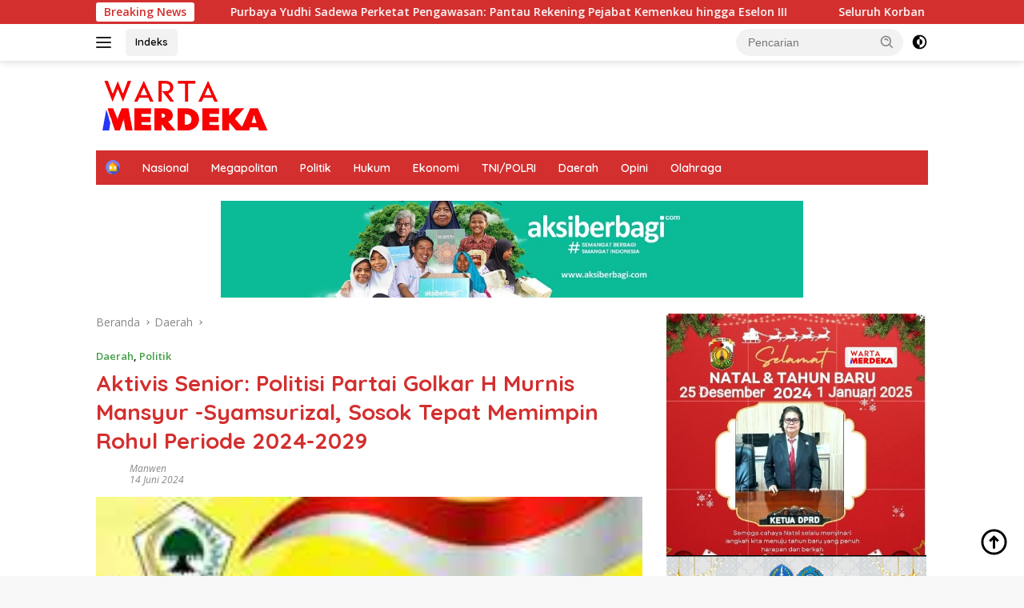

--- FILE ---
content_type: text/html; charset=UTF-8
request_url: http://wartamerdeka.com/6609-2/
body_size: 21990
content:
<!doctype html>
<html lang="id">
<head>
	<meta charset="UTF-8">
	<meta name="viewport" content="width=device-width, initial-scale=1">
	<link rel="profile" href="https://gmpg.org/xfn/11">

	<meta name='robots' content='index, follow, max-image-preview:large, max-snippet:-1, max-video-preview:-1' />

	<!-- This site is optimized with the Yoast SEO plugin v22.0 - https://yoast.com/wordpress/plugins/seo/ -->
	<title>Aktivis Senior: Politisi Partai Golkar H Murnis Mansyur -Syamsurizal, Sosok Tepat Memimpin Rohul Periode 2024-2029 - Warta Merdeka</title>
	<link rel="canonical" href="http://wartamerdeka.com/6609-2/" />
	<meta property="og:locale" content="id_ID" />
	<meta property="og:type" content="article" />
	<meta property="og:title" content="Aktivis Senior: Politisi Partai Golkar H Murnis Mansyur -Syamsurizal, Sosok Tepat Memimpin Rohul Periode 2024-2029 - Warta Merdeka" />
	<meta property="og:description" content="ROKAN HULU|Wartamerdeka.com &#8211; Politisi Partai Golkar H Murnis Mansyur sosok yang tak asing lagi Masyarakat..." />
	<meta property="og:url" content="http://wartamerdeka.com/6609-2/" />
	<meta property="og:site_name" content="Warta Merdeka" />
	<meta property="article:published_time" content="2024-06-14T05:56:45+00:00" />
	<meta property="article:modified_time" content="2024-06-14T06:02:00+00:00" />
	<meta property="og:image" content="http://wartamerdeka.com/wp-content/uploads/2024/06/IMG-20240613-WA0001.jpg" />
	<meta property="og:image:width" content="224" />
	<meta property="og:image:height" content="300" />
	<meta property="og:image:type" content="image/jpeg" />
	<meta name="author" content="Manwen" />
	<meta name="twitter:card" content="summary_large_image" />
	<meta name="twitter:label1" content="Ditulis oleh" />
	<meta name="twitter:data1" content="Manwen" />
	<meta name="twitter:label2" content="Estimasi waktu membaca" />
	<meta name="twitter:data2" content="3 menit" />
	<script type="application/ld+json" class="yoast-schema-graph">{"@context":"https://schema.org","@graph":[{"@type":"Article","@id":"http://wartamerdeka.com/6609-2/#article","isPartOf":{"@id":"http://wartamerdeka.com/6609-2/"},"author":{"name":"Manwen","@id":"http://wartamerdeka.com/#/schema/person/6f39b3a158987afa0a873efb58c6bef8"},"headline":"Aktivis Senior: Politisi Partai Golkar H Murnis Mansyur -Syamsurizal, Sosok Tepat Memimpin Rohul Periode 2024-2029","datePublished":"2024-06-14T05:56:45+00:00","dateModified":"2024-06-14T06:02:00+00:00","mainEntityOfPage":{"@id":"http://wartamerdeka.com/6609-2/"},"wordCount":424,"publisher":{"@id":"http://wartamerdeka.com/#organization"},"image":{"@id":"http://wartamerdeka.com/6609-2/#primaryimage"},"thumbnailUrl":"http://wartamerdeka.com/wp-content/uploads/2024/06/IMG-20240613-WA0001.jpg","articleSection":["Daerah","Politik"],"inLanguage":"id"},{"@type":"WebPage","@id":"http://wartamerdeka.com/6609-2/","url":"http://wartamerdeka.com/6609-2/","name":"Aktivis Senior: Politisi Partai Golkar H Murnis Mansyur -Syamsurizal, Sosok Tepat Memimpin Rohul Periode 2024-2029 - Warta Merdeka","isPartOf":{"@id":"http://wartamerdeka.com/#website"},"primaryImageOfPage":{"@id":"http://wartamerdeka.com/6609-2/#primaryimage"},"image":{"@id":"http://wartamerdeka.com/6609-2/#primaryimage"},"thumbnailUrl":"http://wartamerdeka.com/wp-content/uploads/2024/06/IMG-20240613-WA0001.jpg","datePublished":"2024-06-14T05:56:45+00:00","dateModified":"2024-06-14T06:02:00+00:00","breadcrumb":{"@id":"http://wartamerdeka.com/6609-2/#breadcrumb"},"inLanguage":"id","potentialAction":[{"@type":"ReadAction","target":["http://wartamerdeka.com/6609-2/"]}]},{"@type":"ImageObject","inLanguage":"id","@id":"http://wartamerdeka.com/6609-2/#primaryimage","url":"http://wartamerdeka.com/wp-content/uploads/2024/06/IMG-20240613-WA0001.jpg","contentUrl":"http://wartamerdeka.com/wp-content/uploads/2024/06/IMG-20240613-WA0001.jpg","width":224,"height":300,"caption":"Img 20240613 Wa0001"},{"@type":"BreadcrumbList","@id":"http://wartamerdeka.com/6609-2/#breadcrumb","itemListElement":[{"@type":"ListItem","position":1,"name":"Beranda","item":"http://wartamerdeka.com/"},{"@type":"ListItem","position":2,"name":"Aktivis Senior: Politisi Partai Golkar H Murnis Mansyur -Syamsurizal, Sosok Tepat Memimpin Rohul Periode 2024-2029"}]},{"@type":"WebSite","@id":"http://wartamerdeka.com/#website","url":"http://wartamerdeka.com/","name":"Warta Merdeka","description":"Warta Merdeka","publisher":{"@id":"http://wartamerdeka.com/#organization"},"potentialAction":[{"@type":"SearchAction","target":{"@type":"EntryPoint","urlTemplate":"http://wartamerdeka.com/?s={search_term_string}"},"query-input":"required name=search_term_string"}],"inLanguage":"id"},{"@type":"Organization","@id":"http://wartamerdeka.com/#organization","name":"Warta Merdeka","url":"http://wartamerdeka.com/","logo":{"@type":"ImageObject","inLanguage":"id","@id":"http://wartamerdeka.com/#/schema/logo/image/","url":"http://wartamerdeka.com/wp-content/uploads/2024/02/Logo-1-B.png","contentUrl":"http://wartamerdeka.com/wp-content/uploads/2024/02/Logo-1-B.png","width":219,"height":72,"caption":"Warta Merdeka"},"image":{"@id":"http://wartamerdeka.com/#/schema/logo/image/"}},{"@type":"Person","@id":"http://wartamerdeka.com/#/schema/person/6f39b3a158987afa0a873efb58c6bef8","name":"Manwen","url":"http://wartamerdeka.com/author/wendi/"}]}</script>
	<!-- / Yoast SEO plugin. -->


<link rel='dns-prefetch' href='//fonts.googleapis.com' />
<link rel="alternate" type="application/rss+xml" title="Warta Merdeka &raquo; Feed" href="http://wartamerdeka.com/feed/" />
<link rel="alternate" type="application/rss+xml" title="Warta Merdeka &raquo; Umpan Komentar" href="http://wartamerdeka.com/comments/feed/" />
<link rel="alternate" title="oEmbed (JSON)" type="application/json+oembed" href="http://wartamerdeka.com/wp-json/oembed/1.0/embed?url=http%3A%2F%2Fwartamerdeka.com%2F6609-2%2F" />
<link rel="alternate" title="oEmbed (XML)" type="text/xml+oembed" href="http://wartamerdeka.com/wp-json/oembed/1.0/embed?url=http%3A%2F%2Fwartamerdeka.com%2F6609-2%2F&#038;format=xml" />
<style id='wp-img-auto-sizes-contain-inline-css'>
img:is([sizes=auto i],[sizes^="auto," i]){contain-intrinsic-size:3000px 1500px}
/*# sourceURL=wp-img-auto-sizes-contain-inline-css */
</style>

<link rel='stylesheet' id='menu-icons-extra-css' href='http://wartamerdeka.com/wp-content/plugins/menu-icons/css/extra.min.css?ver=0.13.8' media='all' />
<style id='wp-emoji-styles-inline-css'>

	img.wp-smiley, img.emoji {
		display: inline !important;
		border: none !important;
		box-shadow: none !important;
		height: 1em !important;
		width: 1em !important;
		margin: 0 0.07em !important;
		vertical-align: -0.1em !important;
		background: none !important;
		padding: 0 !important;
	}
/*# sourceURL=wp-emoji-styles-inline-css */
</style>
<link rel='stylesheet' id='wpberita-fonts-css' href='https://fonts.googleapis.com/css?family=Quicksand%3A600%2C600%2C700%7COpen+Sans%3A400%2Citalic%2C600&#038;subset=latin&#038;display=swap&#038;ver=2.1.1' media='all' />
<link rel='stylesheet' id='wpberita-style-css' href='http://wartamerdeka.com/wp-content/themes/wpberita/style.css?ver=2.1.1' media='all' />
<style id='wpberita-style-inline-css'>
h1,h2,h3,h4,h5,h6,.sidr-class-site-title,.site-title,.gmr-mainmenu ul > li > a,.sidr ul li a,.heading-text,.gmr-mobilemenu ul li a,#navigationamp ul li a{font-family:Quicksand;}h1,h2,h3,h4,h5,h6,.sidr-class-site-title,.site-title,.gmr-mainmenu ul > li > a,.sidr ul li a,.heading-text,.gmr-mobilemenu ul li a,#navigationamp ul li a,.related-text-onlytitle{font-weight:600;}h1 strong,h2 strong,h3 strong,h4 strong,h5 strong,h6 strong{font-weight:700;}body{font-family:Open Sans;--font-reguler:400;--font-bold:600;--background-color:#f8f8f8;--main-color:#000000;--link-color-body:#000000;--hoverlink-color-body:#D32F2F;--border-color:#cccccc;--button-bgcolor:#43A047;--button-color:#ffffff;--header-bgcolor:#ffffff;--topnav-color:#222222;--bigheadline-color:#f1c40f;--mainmenu-color:#ffffff;--mainmenu-hovercolor:#f1c40f;--secondmenu-bgcolor:#E53935;--secondmenu-color:#ffffff;--secondmenu-hovercolor:#f1c40f;--content-bgcolor:#ffffff;--content-greycolor:#888888;--greybody-bgcolor:#efefef;--footer-bgcolor:#f0f0f0;--footer-color:#666666;--footer-linkcolor:#666666;--footer-hover-linkcolor:#666666;}.entry-content-single{font-size:16px;}body,body.dark-theme{--scheme-color:#D32F2F;--secondscheme-color:#43A047;--mainmenu-bgcolor:#D32F2F;}/* Generate Using Cache */
/*# sourceURL=wpberita-style-inline-css */
</style>
<link rel="https://api.w.org/" href="http://wartamerdeka.com/wp-json/" /><link rel="alternate" title="JSON" type="application/json" href="http://wartamerdeka.com/wp-json/wp/v2/posts/6609" /><link rel="EditURI" type="application/rsd+xml" title="RSD" href="http://wartamerdeka.com/xmlrpc.php?rsd" />
<meta name="generator" content="WordPress 6.9" />
<link rel='shortlink' href='http://wartamerdeka.com/?p=6609' />
<link rel="canonical" href="http://wartamerdeka.com/6609-2/">
<meta name="description" content="ROKAN HULU|Wartamerdeka.com - Politisi Partai Golkar H Murnis Mansyur sosok yang tak asing lagi Masyarakat Negeri Seribu Suluk, dinilai berpotensi kuat untuk me">
<meta property="og:title" content="Aktivis Senior: Politisi Partai Golkar H Murnis Mansyur -Syamsurizal, Sosok Tepat Memimpin Rohul Periode 2024-2029 - Warta Merdeka">
<meta property="og:type" content="article">
<meta property="og:image" content="http://wartamerdeka.com/wp-content/uploads/2024/06/IMG-20240613-WA0001.jpg">
<meta property="og:image:width" content="224">
<meta property="og:image:height" content="300">
<meta property="og:image:alt" content="Img 20240613 Wa0001">
<meta property="og:description" content="ROKAN HULU|Wartamerdeka.com - Politisi Partai Golkar H Murnis Mansyur sosok yang tak asing lagi Masyarakat Negeri Seribu Suluk, dinilai berpotensi kuat untuk me">
<meta property="og:url" content="http://wartamerdeka.com/6609-2/">
<meta property="og:locale" content="id_ID">
<meta property="og:site_name" content="Warta Merdeka">
<meta property="article:published_time" content="2024-06-14T05:56:45+00:00">
<meta property="article:modified_time" content="2024-06-14T06:02:00+00:00">
<meta property="og:updated_time" content="2024-06-14T06:02:00+00:00">
<meta property="article:section" content="Daerah">
<meta name="twitter:card" content="summary_large_image">
<meta name="twitter:image" content="http://wartamerdeka.com/wp-content/uploads/2024/06/IMG-20240613-WA0001.jpg">
<link rel="icon" href="http://wartamerdeka.com/wp-content/uploads/2024/02/Logo-Tab-Browser-100x100.jpg" sizes="32x32" />
<link rel="icon" href="http://wartamerdeka.com/wp-content/uploads/2024/02/Logo-Tab-Browser.jpg" sizes="192x192" />
<link rel="apple-touch-icon" href="http://wartamerdeka.com/wp-content/uploads/2024/02/Logo-Tab-Browser.jpg" />
<meta name="msapplication-TileImage" content="http://wartamerdeka.com/wp-content/uploads/2024/02/Logo-Tab-Browser.jpg" />
<style id='global-styles-inline-css'>
:root{--wp--preset--aspect-ratio--square: 1;--wp--preset--aspect-ratio--4-3: 4/3;--wp--preset--aspect-ratio--3-4: 3/4;--wp--preset--aspect-ratio--3-2: 3/2;--wp--preset--aspect-ratio--2-3: 2/3;--wp--preset--aspect-ratio--16-9: 16/9;--wp--preset--aspect-ratio--9-16: 9/16;--wp--preset--color--black: #000000;--wp--preset--color--cyan-bluish-gray: #abb8c3;--wp--preset--color--white: #ffffff;--wp--preset--color--pale-pink: #f78da7;--wp--preset--color--vivid-red: #cf2e2e;--wp--preset--color--luminous-vivid-orange: #ff6900;--wp--preset--color--luminous-vivid-amber: #fcb900;--wp--preset--color--light-green-cyan: #7bdcb5;--wp--preset--color--vivid-green-cyan: #00d084;--wp--preset--color--pale-cyan-blue: #8ed1fc;--wp--preset--color--vivid-cyan-blue: #0693e3;--wp--preset--color--vivid-purple: #9b51e0;--wp--preset--gradient--vivid-cyan-blue-to-vivid-purple: linear-gradient(135deg,rgb(6,147,227) 0%,rgb(155,81,224) 100%);--wp--preset--gradient--light-green-cyan-to-vivid-green-cyan: linear-gradient(135deg,rgb(122,220,180) 0%,rgb(0,208,130) 100%);--wp--preset--gradient--luminous-vivid-amber-to-luminous-vivid-orange: linear-gradient(135deg,rgb(252,185,0) 0%,rgb(255,105,0) 100%);--wp--preset--gradient--luminous-vivid-orange-to-vivid-red: linear-gradient(135deg,rgb(255,105,0) 0%,rgb(207,46,46) 100%);--wp--preset--gradient--very-light-gray-to-cyan-bluish-gray: linear-gradient(135deg,rgb(238,238,238) 0%,rgb(169,184,195) 100%);--wp--preset--gradient--cool-to-warm-spectrum: linear-gradient(135deg,rgb(74,234,220) 0%,rgb(151,120,209) 20%,rgb(207,42,186) 40%,rgb(238,44,130) 60%,rgb(251,105,98) 80%,rgb(254,248,76) 100%);--wp--preset--gradient--blush-light-purple: linear-gradient(135deg,rgb(255,206,236) 0%,rgb(152,150,240) 100%);--wp--preset--gradient--blush-bordeaux: linear-gradient(135deg,rgb(254,205,165) 0%,rgb(254,45,45) 50%,rgb(107,0,62) 100%);--wp--preset--gradient--luminous-dusk: linear-gradient(135deg,rgb(255,203,112) 0%,rgb(199,81,192) 50%,rgb(65,88,208) 100%);--wp--preset--gradient--pale-ocean: linear-gradient(135deg,rgb(255,245,203) 0%,rgb(182,227,212) 50%,rgb(51,167,181) 100%);--wp--preset--gradient--electric-grass: linear-gradient(135deg,rgb(202,248,128) 0%,rgb(113,206,126) 100%);--wp--preset--gradient--midnight: linear-gradient(135deg,rgb(2,3,129) 0%,rgb(40,116,252) 100%);--wp--preset--font-size--small: 13px;--wp--preset--font-size--medium: 20px;--wp--preset--font-size--large: 36px;--wp--preset--font-size--x-large: 42px;--wp--preset--spacing--20: 0.44rem;--wp--preset--spacing--30: 0.67rem;--wp--preset--spacing--40: 1rem;--wp--preset--spacing--50: 1.5rem;--wp--preset--spacing--60: 2.25rem;--wp--preset--spacing--70: 3.38rem;--wp--preset--spacing--80: 5.06rem;--wp--preset--shadow--natural: 6px 6px 9px rgba(0, 0, 0, 0.2);--wp--preset--shadow--deep: 12px 12px 50px rgba(0, 0, 0, 0.4);--wp--preset--shadow--sharp: 6px 6px 0px rgba(0, 0, 0, 0.2);--wp--preset--shadow--outlined: 6px 6px 0px -3px rgb(255, 255, 255), 6px 6px rgb(0, 0, 0);--wp--preset--shadow--crisp: 6px 6px 0px rgb(0, 0, 0);}:where(.is-layout-flex){gap: 0.5em;}:where(.is-layout-grid){gap: 0.5em;}body .is-layout-flex{display: flex;}.is-layout-flex{flex-wrap: wrap;align-items: center;}.is-layout-flex > :is(*, div){margin: 0;}body .is-layout-grid{display: grid;}.is-layout-grid > :is(*, div){margin: 0;}:where(.wp-block-columns.is-layout-flex){gap: 2em;}:where(.wp-block-columns.is-layout-grid){gap: 2em;}:where(.wp-block-post-template.is-layout-flex){gap: 1.25em;}:where(.wp-block-post-template.is-layout-grid){gap: 1.25em;}.has-black-color{color: var(--wp--preset--color--black) !important;}.has-cyan-bluish-gray-color{color: var(--wp--preset--color--cyan-bluish-gray) !important;}.has-white-color{color: var(--wp--preset--color--white) !important;}.has-pale-pink-color{color: var(--wp--preset--color--pale-pink) !important;}.has-vivid-red-color{color: var(--wp--preset--color--vivid-red) !important;}.has-luminous-vivid-orange-color{color: var(--wp--preset--color--luminous-vivid-orange) !important;}.has-luminous-vivid-amber-color{color: var(--wp--preset--color--luminous-vivid-amber) !important;}.has-light-green-cyan-color{color: var(--wp--preset--color--light-green-cyan) !important;}.has-vivid-green-cyan-color{color: var(--wp--preset--color--vivid-green-cyan) !important;}.has-pale-cyan-blue-color{color: var(--wp--preset--color--pale-cyan-blue) !important;}.has-vivid-cyan-blue-color{color: var(--wp--preset--color--vivid-cyan-blue) !important;}.has-vivid-purple-color{color: var(--wp--preset--color--vivid-purple) !important;}.has-black-background-color{background-color: var(--wp--preset--color--black) !important;}.has-cyan-bluish-gray-background-color{background-color: var(--wp--preset--color--cyan-bluish-gray) !important;}.has-white-background-color{background-color: var(--wp--preset--color--white) !important;}.has-pale-pink-background-color{background-color: var(--wp--preset--color--pale-pink) !important;}.has-vivid-red-background-color{background-color: var(--wp--preset--color--vivid-red) !important;}.has-luminous-vivid-orange-background-color{background-color: var(--wp--preset--color--luminous-vivid-orange) !important;}.has-luminous-vivid-amber-background-color{background-color: var(--wp--preset--color--luminous-vivid-amber) !important;}.has-light-green-cyan-background-color{background-color: var(--wp--preset--color--light-green-cyan) !important;}.has-vivid-green-cyan-background-color{background-color: var(--wp--preset--color--vivid-green-cyan) !important;}.has-pale-cyan-blue-background-color{background-color: var(--wp--preset--color--pale-cyan-blue) !important;}.has-vivid-cyan-blue-background-color{background-color: var(--wp--preset--color--vivid-cyan-blue) !important;}.has-vivid-purple-background-color{background-color: var(--wp--preset--color--vivid-purple) !important;}.has-black-border-color{border-color: var(--wp--preset--color--black) !important;}.has-cyan-bluish-gray-border-color{border-color: var(--wp--preset--color--cyan-bluish-gray) !important;}.has-white-border-color{border-color: var(--wp--preset--color--white) !important;}.has-pale-pink-border-color{border-color: var(--wp--preset--color--pale-pink) !important;}.has-vivid-red-border-color{border-color: var(--wp--preset--color--vivid-red) !important;}.has-luminous-vivid-orange-border-color{border-color: var(--wp--preset--color--luminous-vivid-orange) !important;}.has-luminous-vivid-amber-border-color{border-color: var(--wp--preset--color--luminous-vivid-amber) !important;}.has-light-green-cyan-border-color{border-color: var(--wp--preset--color--light-green-cyan) !important;}.has-vivid-green-cyan-border-color{border-color: var(--wp--preset--color--vivid-green-cyan) !important;}.has-pale-cyan-blue-border-color{border-color: var(--wp--preset--color--pale-cyan-blue) !important;}.has-vivid-cyan-blue-border-color{border-color: var(--wp--preset--color--vivid-cyan-blue) !important;}.has-vivid-purple-border-color{border-color: var(--wp--preset--color--vivid-purple) !important;}.has-vivid-cyan-blue-to-vivid-purple-gradient-background{background: var(--wp--preset--gradient--vivid-cyan-blue-to-vivid-purple) !important;}.has-light-green-cyan-to-vivid-green-cyan-gradient-background{background: var(--wp--preset--gradient--light-green-cyan-to-vivid-green-cyan) !important;}.has-luminous-vivid-amber-to-luminous-vivid-orange-gradient-background{background: var(--wp--preset--gradient--luminous-vivid-amber-to-luminous-vivid-orange) !important;}.has-luminous-vivid-orange-to-vivid-red-gradient-background{background: var(--wp--preset--gradient--luminous-vivid-orange-to-vivid-red) !important;}.has-very-light-gray-to-cyan-bluish-gray-gradient-background{background: var(--wp--preset--gradient--very-light-gray-to-cyan-bluish-gray) !important;}.has-cool-to-warm-spectrum-gradient-background{background: var(--wp--preset--gradient--cool-to-warm-spectrum) !important;}.has-blush-light-purple-gradient-background{background: var(--wp--preset--gradient--blush-light-purple) !important;}.has-blush-bordeaux-gradient-background{background: var(--wp--preset--gradient--blush-bordeaux) !important;}.has-luminous-dusk-gradient-background{background: var(--wp--preset--gradient--luminous-dusk) !important;}.has-pale-ocean-gradient-background{background: var(--wp--preset--gradient--pale-ocean) !important;}.has-electric-grass-gradient-background{background: var(--wp--preset--gradient--electric-grass) !important;}.has-midnight-gradient-background{background: var(--wp--preset--gradient--midnight) !important;}.has-small-font-size{font-size: var(--wp--preset--font-size--small) !important;}.has-medium-font-size{font-size: var(--wp--preset--font-size--medium) !important;}.has-large-font-size{font-size: var(--wp--preset--font-size--large) !important;}.has-x-large-font-size{font-size: var(--wp--preset--font-size--x-large) !important;}
/*# sourceURL=global-styles-inline-css */
</style>
</head>

<body class="wp-singular post-template-default single single-post postid-6609 single-format-standard wp-custom-logo wp-embed-responsive wp-theme-wpberita idtheme kentooz">
	<a class="skip-link screen-reader-text" href="#primary">Langsung ke konten</a>
	<div id="topnavwrap" class="gmr-topnavwrap clearfix">
		<div class="gmr-topnotification"><div class="container"><div class="list-flex"><div class="row-flex"><div class="text-marquee">Breaking News</div></div><div class="row-flex wrap-marquee"><div class="marquee">				<a href="http://wartamerdeka.com/purbaya-yudhi-sadewa-perketat-pengawasan-pantau-rekening-pejabat-kemenkeu-hingga-eselon-iii/" class="gmr-recent-marquee" title="Purbaya Yudhi Sadewa Perketat Pengawasan: Pantau Rekening Pejabat Kemenkeu hingga Eselon III">Purbaya Yudhi Sadewa Perketat Pengawasan: Pantau Rekening Pejabat Kemenkeu hingga Eselon III</a>
								<a href="http://wartamerdeka.com/seluruh-korban-kecelakaan-pesawat-atr-42-500-di-gunung-bulusaraung-akhirnya-ditemukan-oleh-tim-sar/" class="gmr-recent-marquee" title="Seluruh Korban Kecelakaan Pesawat ATR 42-500 di Gunung Bulusaraung Akhirnya Ditemukan oleh Tim SAR">Seluruh Korban Kecelakaan Pesawat ATR 42-500 di Gunung Bulusaraung Akhirnya Ditemukan oleh Tim SAR</a>
								<a href="http://wartamerdeka.com/komisi-xi-dpr-mulai-gelar-uji-kelayakan-calon-deputi-gubernur-bi-solikin-m-juhro-tampil-pertama/" class="gmr-recent-marquee" title="Komisi XI DPR Mulai Gelar Uji Kelayakan Calon Deputi Gubernur BI, Solikin M. Juhro Tampil Pertama">Komisi XI DPR Mulai Gelar Uji Kelayakan Calon Deputi Gubernur BI, Solikin M. Juhro Tampil Pertama</a>
								<a href="http://wartamerdeka.com/mulai-25-januari-2026-pemesanan-tiket-kereta-api-mudik-lebaran-resmi-dibuka/" class="gmr-recent-marquee" title="Mulai 25 Januari 2026: Pemesanan Tiket Kereta Api Mudik Lebaran Resmi Dibuka">Mulai 25 Januari 2026: Pemesanan Tiket Kereta Api Mudik Lebaran Resmi Dibuka</a>
								<a href="http://wartamerdeka.com/pemerintah-dan-kemenkes-dapat-apresiasi-atas-akselerasi-pembangunan-infrastruktur-kesehatan-pascabencana-di-aceh-sumatra/" class="gmr-recent-marquee" title="Pemerintah dan Kemenkes Dapat Apresiasi atas Akselerasi Pembangunan Infrastruktur Kesehatan Pascabencana di Aceh &amp; Sumatra">Pemerintah dan Kemenkes Dapat Apresiasi atas Akselerasi Pembangunan Infrastruktur Kesehatan Pascabencana di Aceh &amp; Sumatra</a>
				</div></div></div></div></div>
		<div class="container">
			<div class="list-flex">
				<div class="row-flex gmr-navleft">
					<a id="gmr-responsive-menu" title="Menu" href="#menus" rel="nofollow"><div class="ktz-i-wrap"><span class="ktz-i"></span><span class="ktz-i"></span><span class="ktz-i"></span></div></a><div class="gmr-logo-mobile"><a class="custom-logo-link" href="http://wartamerdeka.com" title="Warta Merdeka" rel="home"><img class="custom-logo" src="http://wartamerdeka.com/wp-content/uploads/2024/02/Logo-1-B.png" width="219" height="72" alt="Warta Merdeka" loading="lazy" /></a></div><a href="http://wartamerdeka.com/indeks/" class="topnav-button nomobile heading-text" title="Indeks">Indeks</a>				</div>

				<div class="row-flex gmr-navright">
					
								<div class="gmr-table-search">
									<form method="get" class="gmr-searchform searchform" action="http://wartamerdeka.com/">
										<input type="text" name="s" id="s" placeholder="Pencarian" />
										<input type="hidden" name="post_type" value="post" />
										<button type="submit" role="button" class="gmr-search-submit gmr-search-icon">
										<svg xmlns="http://www.w3.org/2000/svg" aria-hidden="true" role="img" width="1em" height="1em" preserveAspectRatio="xMidYMid meet" viewBox="0 0 24 24"><path fill="currentColor" d="M10 18a7.952 7.952 0 0 0 4.897-1.688l4.396 4.396l1.414-1.414l-4.396-4.396A7.952 7.952 0 0 0 18 10c0-4.411-3.589-8-8-8s-8 3.589-8 8s3.589 8 8 8zm0-14c3.309 0 6 2.691 6 6s-2.691 6-6 6s-6-2.691-6-6s2.691-6 6-6z"/><path fill="currentColor" d="M11.412 8.586c.379.38.588.882.588 1.414h2a3.977 3.977 0 0 0-1.174-2.828c-1.514-1.512-4.139-1.512-5.652 0l1.412 1.416c.76-.758 2.07-.756 2.826-.002z"/></svg>
										</button>
									</form>
								</div>
							<a class="darkmode-button topnav-button" title="Mode Gelap" href="#" rel="nofollow"><svg xmlns="http://www.w3.org/2000/svg" aria-hidden="true" role="img" width="1em" height="1em" preserveAspectRatio="xMidYMid meet" viewBox="0 0 24 24"><g fill="currentColor"><path d="M12 16a4 4 0 0 0 0-8v8Z"/><path fill-rule="evenodd" d="M12 2C6.477 2 2 6.477 2 12s4.477 10 10 10s10-4.477 10-10S17.523 2 12 2Zm0 2v4a4 4 0 1 0 0 8v4a8 8 0 1 0 0-16Z" clip-rule="evenodd"/></g></svg></a><div class="gmr-search-btn">
					<a id="search-menu-button" class="topnav-button gmr-search-icon" href="#" rel="nofollow"><svg xmlns="http://www.w3.org/2000/svg" aria-hidden="true" role="img" width="1em" height="1em" preserveAspectRatio="xMidYMid meet" viewBox="0 0 24 24"><path fill="none" stroke="currentColor" stroke-linecap="round" stroke-width="2" d="m21 21l-4.486-4.494M19 10.5a8.5 8.5 0 1 1-17 0a8.5 8.5 0 0 1 17 0Z"/></svg></a>
					<div id="search-dropdown-container" class="search-dropdown search">
					<form method="get" class="gmr-searchform searchform" action="http://wartamerdeka.com/">
						<input type="text" name="s" id="s" placeholder="Pencarian" />
						<button type="submit" class="gmr-search-submit gmr-search-icon"><svg xmlns="http://www.w3.org/2000/svg" aria-hidden="true" role="img" width="1em" height="1em" preserveAspectRatio="xMidYMid meet" viewBox="0 0 24 24"><path fill="currentColor" d="M10 18a7.952 7.952 0 0 0 4.897-1.688l4.396 4.396l1.414-1.414l-4.396-4.396A7.952 7.952 0 0 0 18 10c0-4.411-3.589-8-8-8s-8 3.589-8 8s3.589 8 8 8zm0-14c3.309 0 6 2.691 6 6s-2.691 6-6 6s-6-2.691-6-6s2.691-6 6-6z"/><path fill="currentColor" d="M11.412 8.586c.379.38.588.882.588 1.414h2a3.977 3.977 0 0 0-1.174-2.828c-1.514-1.512-4.139-1.512-5.652 0l1.412 1.416c.76-.758 2.07-.756 2.826-.002z"/></svg></button>
					</form>
					</div>
				</div>				</div>
			</div>
		</div>
				</div>

	<div id="page" class="site">

									<header id="masthead" class="site-header">
								<div class="container">
					<div class="site-branding">
						<div class="gmr-logo"><div class="gmr-logo-wrap"><a class="custom-logo-link logolink" href="http://wartamerdeka.com" title="Warta Merdeka" rel="home"><img class="custom-logo" src="http://wartamerdeka.com/wp-content/uploads/2024/02/Logo-1-B.png" width="219" height="72" alt="Warta Merdeka" loading="lazy" /></a><div class="close-topnavmenu-wrap"><a id="close-topnavmenu-button" rel="nofollow" href="#"><svg xmlns="http://www.w3.org/2000/svg" aria-hidden="true" role="img" width="1em" height="1em" preserveAspectRatio="xMidYMid meet" viewBox="0 0 32 32"><path fill="currentColor" d="M24 9.4L22.6 8L16 14.6L9.4 8L8 9.4l6.6 6.6L8 22.6L9.4 24l6.6-6.6l6.6 6.6l1.4-1.4l-6.6-6.6L24 9.4z"/></svg></a></div></div></div>					</div><!-- .site-branding -->
				</div>
			</header><!-- #masthead -->
							<div id="main-nav-wrap" class="gmr-mainmenu-wrap">
				<div class="container">
					<nav id="main-nav" class="main-navigation gmr-mainmenu">
						<ul id="primary-menu" class="menu"><li id="menu-item-244" class="menu-item menu-item-type-custom menu-item-object-custom menu-item-home menu-item-244"><a href="http://wartamerdeka.com/"><img width="24" height="24" src="http://wartamerdeka.com/wp-content/uploads/2021/02/house-min.png" class="_mi _image" alt="House Min" aria-hidden="true" decoding="async" /><span class="visuallyhidden">Home</span></a></li>
<li id="menu-item-267" class="menu-item menu-item-type-taxonomy menu-item-object-category menu-item-267"><a href="http://wartamerdeka.com/category/nasional/">Nasional</a></li>
<li id="menu-item-268" class="menu-item menu-item-type-taxonomy menu-item-object-category menu-item-268"><a href="http://wartamerdeka.com/category/megapolitan/">Megapolitan</a></li>
<li id="menu-item-181" class="menu-item menu-item-type-taxonomy menu-item-object-category current-post-ancestor current-menu-parent current-post-parent menu-item-181"><a href="http://wartamerdeka.com/category/politik/">Politik</a></li>
<li id="menu-item-269" class="menu-item menu-item-type-taxonomy menu-item-object-category menu-item-269"><a href="http://wartamerdeka.com/category/hukum/">Hukum</a></li>
<li id="menu-item-270" class="menu-item menu-item-type-taxonomy menu-item-object-category menu-item-270"><a href="http://wartamerdeka.com/category/ekonomi/">Ekonomi</a></li>
<li id="menu-item-271" class="menu-item menu-item-type-taxonomy menu-item-object-category menu-item-271"><a href="http://wartamerdeka.com/category/tni-polri/">TNI/POLRI</a></li>
<li id="menu-item-272" class="menu-item menu-item-type-taxonomy menu-item-object-category current-post-ancestor current-menu-parent current-post-parent menu-item-272"><a href="http://wartamerdeka.com/category/daerah/">Daerah</a></li>
<li id="menu-item-273" class="menu-item menu-item-type-taxonomy menu-item-object-category menu-item-273"><a href="http://wartamerdeka.com/category/opini/">Opini</a></li>
<li id="menu-item-189" class="menu-item menu-item-type-taxonomy menu-item-object-category menu-item-189"><a href="http://wartamerdeka.com/category/olahraga/">Olahraga</a></li>
</ul>					</nav><!-- #main-nav -->
				</div>
			</div>
			
		<div class="gmr-topbanner text-center"><div class="container"><img src="http://wartamerdeka.com/wp-content/uploads/2024/03/banner_aksi_berbagi.jpg" alt="banner 728x90" title="banner 728x90" width="728" height="90" loading="lazy" /></div></div>
		<div id="content" class="gmr-content">

			<div class="container">
				<div class="row">
<main id="primary" class="site-main col-md-8">
	
<article id="post-6609" class="content-single post-6609 post type-post status-publish format-standard has-post-thumbnail hentry category-daerah category-politik">
				<div class="breadcrumbs" itemscope itemtype="https://schema.org/BreadcrumbList">
																						<span class="first-cl" itemprop="itemListElement" itemscope itemtype="https://schema.org/ListItem">
								<a itemscope itemtype="https://schema.org/WebPage" itemprop="item" itemid="http://wartamerdeka.com/" href="http://wartamerdeka.com/"><span itemprop="name">Beranda</span></a>
								<span itemprop="position" content="1"></span>
							</span>
												<span class="separator"></span>
																											<span class="0-cl" itemprop="itemListElement" itemscope itemtype="http://schema.org/ListItem">
								<a itemscope itemtype="https://schema.org/WebPage" itemprop="item" itemid="http://wartamerdeka.com/category/daerah/" href="http://wartamerdeka.com/category/daerah/"><span itemprop="name">Daerah</span></a>
								<span itemprop="position" content="2"></span>
							</span>
												<span class="separator"></span>
																				<span class="last-cl" itemscope itemtype="https://schema.org/ListItem">
						<span itemprop="name">Aktivis Senior: Politisi Partai Golkar H Murnis Mansyur -Syamsurizal,  Sosok Tepat Memimpin Rohul Periode 2024-2029</span>
						<span itemprop="position" content="3"></span>
						</span>
												</div>
				<header class="entry-header entry-header-single">
		<div class="gmr-meta-topic"><strong><span class="cat-links-content"><a href="http://wartamerdeka.com/category/daerah/" rel="category tag">Daerah</a>, <a href="http://wartamerdeka.com/category/politik/" rel="category tag">Politik</a></span></strong>&nbsp;&nbsp;</div><h1 class="entry-title"><strong>Aktivis Senior: Politisi Partai Golkar H Murnis Mansyur -Syamsurizal,  Sosok Tepat Memimpin Rohul Periode 2024-2029</strong></h1><div class="list-table clearfix"><div class="table-row"><div class="table-cell gmr-gravatar-metasingle"><a class="url" href="http://wartamerdeka.com/author/wendi/" title="Permalink ke: Manwen"></a></div><div class="table-cell gmr-content-metasingle"><div class="meta-content gmr-content-metasingle"><span class="author vcard"><a class="url fn n" href="http://wartamerdeka.com/author/wendi/" title="Manwen">Manwen</a></span></div><div class="meta-content gmr-content-metasingle"><span class="posted-on"><time class="entry-date published" datetime="2024-06-14T12:56:45+07:00">14 Juni 2024</time><time class="updated" datetime="2024-06-14T13:02:00+07:00">14 Juni 2024</time></span></div></div></div></div>	</header><!-- .entry-header -->
				<figure class="post-thumbnail gmr-thumbnail-single">
				<img width="224" height="300" src="http://wartamerdeka.com/wp-content/uploads/2024/06/IMG-20240613-WA0001.jpg" class="attachment-post-thumbnail size-post-thumbnail wp-post-image" alt="Img 20240613 Wa0001" decoding="async" fetchpriority="high" />							</figure>
			
	<div class="single-wrap">
		<div class="gmr-banner-stickyright pos-sticky"><img src="https://demo.idtheme.com/img/banner-120x600.jpg" alt="banner 120x600" title="banner 120x600" width="120" height="600" loading="lazy" /></div>		<div class="entry-content entry-content-single clearfix have-stickybanner">
			<blockquote><p><strong>ROKAN HULU|Wartamerdeka.com</strong> &#8211; Politisi Partai Golkar H Murnis Mansyur sosok yang tak asing lagi Masyarakat Negeri Seribu Suluk, dinilai berpotensi kuat untuk menjadi Orang Nomor Satu di Kabupaten Rokan Hulu (Rohul)</p></blockquote>
<p>Hal ini, sudah menjadi perbincangan di tengah-tengah Masyarakat, kemudian mendapat dukungan dan respon dari Aktifis Senior Rohul Kaliun Siregar, menilai Sosok H Murnis Mansyur, sangat elegan menjadi Bupati Rohul.</p>
<p>&#8220;Kita ketahui, Bapak H Murnis Mansyur sosok Pengusaha Sukses, kita yakin kalau jadi Orang Nomor Satu di Kabupaten Rokan Hulu, Masyarakat akan sejahtera, sebab dia faham akan kebutuhan Masyarakat,&#8221; tutur Kaliun Pria Putra Asli Desa Menaming ini.</p>
<p><img decoding="async" class="alignnone size-medium wp-image-6612" src="http://wartamerdeka.com/wp-content/uploads/2024/06/IMG-20240613-WA0000-250x190.jpg" alt="Img 20240613 Wa0000" width="250" height="190" /></p>
<p>Lanjutnya, Sosok H Murnis Mansyur, dapat mewujudkan perubahan dan kemajuan Kabupaten Rohul, Dia sosok yang pluralisme dan cerdas</p>
<p>&#8220;Beliau, sudah malang-melintang di Dunia Usaha, Kami menyarankan supaya mengambil pasangan dari Birokrasi, supaya menajemen Pemerintahan dapat berjalan sempurna,&#8221; terang Kaliun.</p>
<p>&#8220;Kita mensuport, jika Bapak H Murnis Mansyur berpasangan dengan Syamsurizal . ST MT, sebabnya 38 Tahun Beliau mengabdi ASN Kadis PU dan Dua Periode DPRD Provinsi Riau,&#8221; imbuhya</p>
<p>&#8220;Bahkan, sekarang Bendahara PAN Riau, sedangkan H Murnis Mansyur Wakil Ketua Partai Golkar Riau, bahkan tercatat sebagai Kader Golkar sejak Tahun 1982,&#8221; imbuhnya.</p>
<p><img loading="lazy" decoding="async" class="alignnone size-medium wp-image-6611" src="http://wartamerdeka.com/wp-content/uploads/2024/06/IMG-20240613-WA0002-250x190.jpg" alt="Img 20240613 Wa0002" width="250" height="190" /></p>
<p>Di tempat terpisah, saat ditanya soal pencalonan Dirinya untuk menjadi Calon Bupati Rohul Periode 2024-2029 ini H Murnis Mansyur &#8220;Insha Allah,&#8221; jawabannya dengan singkat.</p>
<p>&#8220;Untuk Pilkada 2024 ini saya optimis akan direkom DPP Partai Golkar, apalagi saya menggandeng pak Syamsurizal, Bendahara umum DPW PAN Riau yang juga anggota DPRD Riau 2 periode,&#8221; kata Murnis.</p>
<p>Kendati begitu, kata Murnis, Dia menghormati proses penjaringan yang saat ini sedang berjalan di internal Golkar, termasuk proses survei.</p>
<p>Selain di Golkar, Murnis &#8211; Syamsurizal juga mendaftar dan mengikuti penjaringan di Partai PAN, PKS, Hanura, PKB dan PSI.</p>
<p>“Ya, pak Murnis &amp; pak Syam saat ini terus secara aktif melakukan Komunikasi politik dengan sejumlah parpol, diyakini akan mengusung keduanya maju pada pilkada mendatang,” ungkap Zulfikar SP, orang kepercayaan Murnis</p>
<p>Terlepas dari semua itu, satu hal yang terpenting, sosok dan figur Murnis adalah figur yang tidak memiliki beban politik, pemerintahan dan kemasyarakatan masa lalu, tidak akan tersandera oleh janji atau hutang budi terhadap pihak tertentu, jika Dia menjadi Bupati Rohul.</p>
<p>Karena Murnis tidak pernah menduduki jabatan politik dan pemerintahan di Rohul, usahanya pun selama ini beroperasi di luar daerah dan maju Pilkada tidak akan menggandeng investor di belakangnya, karena beliau sendiri adalah investor. (Raja Paluta)</p>
<p>Keterangan Gambar: Bakal Calon Bupati Rohul H Murnis Mansyur bersama Senioritas DPP Partai Golkar Rambe Kamaruzzaman</p>
<p>Bakal Calon Bupati Rohul H Murnis Mansyur bersama H Syamsurizal (WMC)</p>
<div class="gmr-related-post-onlytitle">
<div class="related-text-onlytitle">Berita Terkait</div>
<div class="clearfix">
<div class="list-gallery-title"><a href="http://wartamerdeka.com/kapolres-blitar-perkuat-sinergi-dan-kolaborasi-bersama-jajaran-forkopimda/" class="recent-title heading-text" title="Kapolres Blitar Perkuat Sinergi dan Kolaborasi Bersama Jajaran Forkopimda" rel="bookmark">Kapolres Blitar Perkuat Sinergi dan Kolaborasi Bersama Jajaran Forkopimda</a></div>
<div class="list-gallery-title"><a href="http://wartamerdeka.com/polres-bondowoso-ungkap-curanmor-tersangka-pelaku-dan-penadah-diamankan/" class="recent-title heading-text" title="Polres Bondowoso Ungkap Curanmor Tersangka Pelaku dan Penadah Diamankan" rel="bookmark">Polres Bondowoso Ungkap Curanmor Tersangka Pelaku dan Penadah Diamankan</a></div>
<div class="list-gallery-title"><a href="http://wartamerdeka.com/kunker-perdana-dandim-tulungagung-kunjungi-2-satuan-jajaran/" class="recent-title heading-text" title="Kunker Perdana, Dandim Tulungagung Kunjungi 2 Satuan Jajaran" rel="bookmark">Kunker Perdana, Dandim Tulungagung Kunjungi 2 Satuan Jajaran</a></div>
<div class="list-gallery-title"><a href="http://wartamerdeka.com/bupati-afni-tegaskan-pelayanan-honorer-non-database-harus-bebas-pungli/" class="recent-title heading-text" title="Bupati Afni Tegaskan Pelayanan Honorer Non Database Harus Bebas Pungli" rel="bookmark">Bupati Afni Tegaskan Pelayanan Honorer Non Database Harus Bebas Pungli</a></div>
<div class="list-gallery-title"><a href="http://wartamerdeka.com/peringatan-isra-miraj-di-kodim-0817-gresik-perkuat-akhlak-prajurit-menuju-indonesia-maju/" class="recent-title heading-text" title="Peringatan Isra Mi’raj di Kodim 0817/Gresik, Perkuat Akhlak Prajurit Menuju Indonesia Maju" rel="bookmark">Peringatan Isra Mi’raj di Kodim 0817/Gresik, Perkuat Akhlak Prajurit Menuju Indonesia Maju</a></div>
</div>
</div>

			<footer class="entry-footer entry-footer-single">
								<div class="gmr-cf-metacontent heading-text meta-content"></div>			</footer><!-- .entry-footer -->
			
	<nav class="navigation post-navigation" aria-label="Pos">
		<h2 class="screen-reader-text">Navigasi pos</h2>
		<div class="nav-links"><div class="nav-previous"><a href="http://wartamerdeka.com/diduga-pungli-buat-sertifikat-prona-tahun-2024-di-desa-pantai-cermin/" rel="prev"><span>Previous post</span> Diduga Pungli Buat Sertifikat Prona Tahun 2024 Di Desa pantai cermin </a></div><div class="nav-next"><a href="http://wartamerdeka.com/heru-maki-tidak-ada-upaya-memperkaya-diri-sendiri-atau-korporasi-dalam-kasus-dugaan-korupsi-primkop-upn-veteran/" rel="next"><span>Next post</span> Heru MAKI : tidak ada upaya memperkaya diri sendiri atau korporasi dalam kasus dugaan korupsi Primkop UPN Veteran.</a></div></div>
	</nav>		</div><!-- .entry-content -->
	</div>
	<div class="list-table clearfix"><div class="table-row"><div class="table-cell gmr-content-share"><ul class="gmr-socialicon-share pull-right"><li class="facebook"><a href="https://www.facebook.com/sharer/sharer.php?u=http%3A%2F%2Fwartamerdeka.com%2F6609-2%2F" target="_blank" rel="nofollow" title="Facebook Share"><svg xmlns="http://www.w3.org/2000/svg" aria-hidden="true" role="img" width="1em" height="1em" preserveAspectRatio="xMidYMid meet" viewBox="0 0 32 32"><path fill="#4267b2" d="M19.254 2C15.312 2 13 4.082 13 8.826V13H8v5h5v12h5V18h4l1-5h-5V9.672C18 7.885 18.583 7 20.26 7H23V2.205C22.526 2.141 21.145 2 19.254 2z"/></svg></a></li><li class="twitter"><a href="https://twitter.com/intent/tweet?url=http%3A%2F%2Fwartamerdeka.com%2F6609-2%2F&amp;text=Aktivis%20Senior%3A%20Politisi%20Partai%20Golkar%20H%20Murnis%20Mansyur%20-Syamsurizal%2C%20%20Sosok%20Tepat%20Memimpin%20Rohul%20Periode%202024-2029" target="_blank" rel="nofollow" title="Tweet Ini"><svg xmlns="http://www.w3.org/2000/svg" width="24" height="24" viewBox="0 0 24 24"><path fill="currentColor" d="M18.205 2.25h3.308l-7.227 8.26l8.502 11.24H16.13l-5.214-6.817L4.95 21.75H1.64l7.73-8.835L1.215 2.25H8.04l4.713 6.231l5.45-6.231Zm-1.161 17.52h1.833L7.045 4.126H5.078L17.044 19.77Z"/></svg></a></li><li class="pin"><a href="https://pinterest.com/pin/create/button/?url=http%3A%2F%2Fwartamerdeka.com%2F6609-2%2F&amp;desciption=Aktivis%20Senior%3A%20Politisi%20Partai%20Golkar%20H%20Murnis%20Mansyur%20-Syamsurizal%2C%20%20Sosok%20Tepat%20Memimpin%20Rohul%20Periode%202024-2029&amp;media=http%3A%2F%2Fwartamerdeka.com%2Fwp-content%2Fuploads%2F2024%2F06%2FIMG-20240613-WA0001.jpg" target="_blank" rel="nofollow" title="Tweet Ini"><svg xmlns="http://www.w3.org/2000/svg" aria-hidden="true" role="img" width="1em" height="1em" preserveAspectRatio="xMidYMid meet" viewBox="0 0 32 32"><path fill="#e60023" d="M16.75.406C10.337.406 4 4.681 4 11.6c0 4.4 2.475 6.9 3.975 6.9c.619 0 .975-1.725.975-2.212c0-.581-1.481-1.819-1.481-4.238c0-5.025 3.825-8.588 8.775-8.588c4.256 0 7.406 2.419 7.406 6.863c0 3.319-1.331 9.544-5.644 9.544c-1.556 0-2.888-1.125-2.888-2.737c0-2.363 1.65-4.65 1.65-7.088c0-4.137-5.869-3.387-5.869 1.613c0 1.05.131 2.212.6 3.169c-.863 3.713-2.625 9.244-2.625 13.069c0 1.181.169 2.344.281 3.525c.212.238.106.213.431.094c3.15-4.313 3.038-5.156 4.463-10.8c.769 1.463 2.756 2.25 4.331 2.25c6.637 0 9.619-6.469 9.619-12.3c0-6.206-5.363-10.256-11.25-10.256z"/></svg></a></li><li class="telegram"><a href="https://t.me/share/url?url=http%3A%2F%2Fwartamerdeka.com%2F6609-2%2F&amp;text=Aktivis%20Senior%3A%20Politisi%20Partai%20Golkar%20H%20Murnis%20Mansyur%20-Syamsurizal%2C%20%20Sosok%20Tepat%20Memimpin%20Rohul%20Periode%202024-2029" target="_blank" rel="nofollow" title="Telegram Share"><svg xmlns="http://www.w3.org/2000/svg" aria-hidden="true" role="img" width="1em" height="1em" preserveAspectRatio="xMidYMid meet" viewBox="0 0 15 15"><path fill="none" stroke="#08c" stroke-linejoin="round" d="m14.5 1.5l-14 5l4 2l6-4l-4 5l6 4l2-12Z"/></svg></a></li><li class="whatsapp"><a href="https://api.whatsapp.com/send?text=Aktivis%20Senior%3A%20Politisi%20Partai%20Golkar%20H%20Murnis%20Mansyur%20-Syamsurizal%2C%20%20Sosok%20Tepat%20Memimpin%20Rohul%20Periode%202024-2029 http%3A%2F%2Fwartamerdeka.com%2F6609-2%2F" target="_blank" rel="nofollow" title="Kirim Ke WhatsApp"><svg xmlns="http://www.w3.org/2000/svg" aria-hidden="true" role="img" width="1em" height="1em" preserveAspectRatio="xMidYMid meet" viewBox="0 0 32 32"><path fill="#25d366" d="M23.328 19.177c-.401-.203-2.354-1.156-2.719-1.292c-.365-.13-.63-.198-.896.203c-.26.391-1.026 1.286-1.26 1.547s-.464.281-.859.104c-.401-.203-1.682-.62-3.203-1.984c-1.188-1.057-1.979-2.359-2.214-2.76c-.234-.396-.026-.62.172-.818c.182-.182.401-.458.604-.698c.193-.24.255-.401.396-.661c.13-.281.063-.5-.036-.698s-.896-2.161-1.229-2.943c-.318-.776-.651-.677-.896-.677c-.229-.021-.495-.021-.76-.021s-.698.099-1.063.479c-.365.401-1.396 1.359-1.396 3.297c0 1.943 1.427 3.823 1.625 4.104c.203.26 2.807 4.26 6.802 5.979c.953.401 1.693.641 2.271.839c.953.302 1.823.26 2.51.161c.76-.125 2.354-.964 2.688-1.901c.339-.943.339-1.724.24-1.901c-.099-.182-.359-.281-.76-.458zM16.083 29h-.021c-2.365 0-4.703-.641-6.745-1.839l-.479-.286l-5 1.302l1.344-4.865l-.323-.5a13.166 13.166 0 0 1-2.021-7.01c0-7.26 5.943-13.182 13.255-13.182c3.542 0 6.865 1.38 9.365 3.88a13.058 13.058 0 0 1 3.88 9.323C29.328 23.078 23.39 29 16.088 29zM27.359 4.599C24.317 1.661 20.317 0 16.062 0C7.286 0 .14 7.115.135 15.859c0 2.792.729 5.516 2.125 7.927L0 32l8.448-2.203a16.13 16.13 0 0 0 7.615 1.932h.005c8.781 0 15.927-7.115 15.932-15.865c0-4.234-1.651-8.219-4.661-11.214z"/></svg></a></li></ul></div></div></div><div class="gmr-related-post"><h3 class="related-text">Baca Juga</h3><div class="wpberita-list-gallery clearfix"><div class="list-gallery related-gallery"><a href="http://wartamerdeka.com/kapolres-blitar-perkuat-sinergi-dan-kolaborasi-bersama-jajaran-forkopimda/" class="post-thumbnail" aria-hidden="true" tabindex="-1" title="Kapolres Blitar Perkuat Sinergi dan Kolaborasi Bersama Jajaran Forkopimda" rel="bookmark"><img width="250" height="140" src="http://wartamerdeka.com/wp-content/uploads/2026/01/IMG-20260122-WA0332-250x140.jpg" class="attachment-medium-new size-medium-new wp-post-image" alt="Img 20260122 Wa0332" decoding="async" loading="lazy" srcset="http://wartamerdeka.com/wp-content/uploads/2026/01/IMG-20260122-WA0332-250x140.jpg 250w, http://wartamerdeka.com/wp-content/uploads/2026/01/IMG-20260122-WA0332-400x225.jpg 400w" sizes="auto, (max-width: 250px) 100vw, 250px" /></a><div class="list-gallery-title"><a href="http://wartamerdeka.com/kapolres-blitar-perkuat-sinergi-dan-kolaborasi-bersama-jajaran-forkopimda/" class="recent-title heading-text" title="Kapolres Blitar Perkuat Sinergi dan Kolaborasi Bersama Jajaran Forkopimda" rel="bookmark">Kapolres Blitar Perkuat Sinergi dan Kolaborasi Bersama Jajaran Forkopimda</a></div></div><div class="list-gallery related-gallery"><a href="http://wartamerdeka.com/polres-bondowoso-ungkap-curanmor-tersangka-pelaku-dan-penadah-diamankan/" class="post-thumbnail" aria-hidden="true" tabindex="-1" title="Polres Bondowoso Ungkap Curanmor Tersangka Pelaku dan Penadah Diamankan" rel="bookmark"><img width="250" height="140" src="http://wartamerdeka.com/wp-content/uploads/2026/01/IMG-20260122-WA0331-250x140.jpg" class="attachment-medium-new size-medium-new wp-post-image" alt="Img 20260122 Wa0331" decoding="async" loading="lazy" srcset="http://wartamerdeka.com/wp-content/uploads/2026/01/IMG-20260122-WA0331-250x140.jpg 250w, http://wartamerdeka.com/wp-content/uploads/2026/01/IMG-20260122-WA0331-400x225.jpg 400w" sizes="auto, (max-width: 250px) 100vw, 250px" /></a><div class="list-gallery-title"><a href="http://wartamerdeka.com/polres-bondowoso-ungkap-curanmor-tersangka-pelaku-dan-penadah-diamankan/" class="recent-title heading-text" title="Polres Bondowoso Ungkap Curanmor Tersangka Pelaku dan Penadah Diamankan" rel="bookmark">Polres Bondowoso Ungkap Curanmor Tersangka Pelaku dan Penadah Diamankan</a></div></div><div class="list-gallery related-gallery"><a href="http://wartamerdeka.com/kunker-perdana-dandim-tulungagung-kunjungi-2-satuan-jajaran/" class="post-thumbnail" aria-hidden="true" tabindex="-1" title="Kunker Perdana, Dandim Tulungagung Kunjungi 2 Satuan Jajaran" rel="bookmark"><img width="250" height="140" src="http://wartamerdeka.com/wp-content/uploads/2026/01/IMG-20260122-WA0109-250x140.jpg" class="attachment-medium-new size-medium-new wp-post-image" alt="Img 20260122 Wa0109" decoding="async" loading="lazy" srcset="http://wartamerdeka.com/wp-content/uploads/2026/01/IMG-20260122-WA0109-250x140.jpg 250w, http://wartamerdeka.com/wp-content/uploads/2026/01/IMG-20260122-WA0109-400x225.jpg 400w" sizes="auto, (max-width: 250px) 100vw, 250px" /></a><div class="list-gallery-title"><a href="http://wartamerdeka.com/kunker-perdana-dandim-tulungagung-kunjungi-2-satuan-jajaran/" class="recent-title heading-text" title="Kunker Perdana, Dandim Tulungagung Kunjungi 2 Satuan Jajaran" rel="bookmark">Kunker Perdana, Dandim Tulungagung Kunjungi 2 Satuan Jajaran</a></div></div></div></div>
</article><!-- #post-6609 -->

</main><!-- #main -->


<aside id="secondary" class="widget-area col-md-4 pos-sticky">
	<section id="custom_html-1" class="widget_text widget widget_custom_html"><div class="textwidget custom-html-widget"><img src="http://wartamerdeka.com/wp-content/uploads/2024/12/Nataru-2024.jpg" alt="banner 325x300" title="banner 325x300" width="325" height="300" loading="lazy" />
<img src="http://wartamerdeka.com/wp-content/uploads/2024/03/IMG-20240321-WA0015.jpg" alt="banner 325x300" title="banner 325x300" width="325" height="300" loading="lazy" />
<img src="http://wartamerdeka.com/wp-content/uploads/2024/03/IMG-20240321-WA0033.jpg" alt="banner 325x300" title="banner 325x300" width="325" height="300" loading="lazy" /></div></section><section id="wpberita-popular-4" class="widget wpberita-popular"><div class="box-widget"><div class="page-header"><h3 class="widget-title">Top News Week</h3></div>			<ul class="wpberita-rp-widget">
									<li class="clearfix">
														<a class="post-thumbnail pull-left" href="http://wartamerdeka.com/purbaya-yudhi-sadewa-perketat-pengawasan-pantau-rekening-pejabat-kemenkeu-hingga-eselon-iii/" title="Purbaya Yudhi Sadewa Perketat Pengawasan: Pantau Rekening Pejabat Kemenkeu hingga Eselon III">
									<img width="100" height="100" src="http://wartamerdeka.com/wp-content/uploads/2026/01/Purbaya-1-100x100.jpg" class="attachment-thumbnail size-thumbnail wp-post-image" alt="Purbaya Yudhi Sadewa Perketat Pengawasan: Pantau Rekening Pejabat Kemenkeu hingga Eselon III" decoding="async" loading="lazy" />								</a>
														<div class="recent-content  has-thumbnail">
							<div class="meta-content"><span class="posted-on"><time class="entry-date published updated" datetime="2026-01-23T13:01:48+07:00">23 Januari 2026</time></span><span class="count-text">0 Komentar</span></div><a class="recent-title heading-text" href="http://wartamerdeka.com/purbaya-yudhi-sadewa-perketat-pengawasan-pantau-rekening-pejabat-kemenkeu-hingga-eselon-iii/" title="Purbaya Yudhi Sadewa Perketat Pengawasan: Pantau Rekening Pejabat Kemenkeu hingga Eselon III" rel="bookmark">Purbaya Yudhi Sadewa Perketat Pengawasan: Pantau Rekening Pejabat Kemenkeu hingga Eselon III</a>						</div>
												</li>
										<li class="clearfix">
														<a class="post-thumbnail pull-left" href="http://wartamerdeka.com/usaha-palet-dijalan-bulak-banteng-lor-pratama-membayangkan-penggunaan-jalan/" title="Usaha Palet Dijalan Bulak Banteng Lor Pratama Membayangkan Penggunaan Jalan">
									<img width="100" height="100" src="http://wartamerdeka.com/wp-content/uploads/2025/12/IMG-20251224-WA0017-100x100.jpg" class="attachment-thumbnail size-thumbnail wp-post-image" alt="Usaha Palet Dijalan Bulak Banteng Lor Pratama Membayangkan Penggunaan Jalan" decoding="async" loading="lazy" />								</a>
														<div class="recent-content  has-thumbnail">
							<div class="meta-content"><span class="posted-on"><time class="entry-date published" datetime="2025-12-23T19:31:10+07:00">23 Desember 2025</time><time class="updated" datetime="2025-12-24T05:12:28+07:00">24 Desember 2025</time></span><span class="count-text">0 Komentar</span></div><a class="recent-title heading-text" href="http://wartamerdeka.com/usaha-palet-dijalan-bulak-banteng-lor-pratama-membayangkan-penggunaan-jalan/" title="Usaha Palet Dijalan Bulak Banteng Lor Pratama Membayangkan Penggunaan Jalan" rel="bookmark">Usaha Palet Dijalan Bulak Banteng Lor Pratama Membayangkan Penggunaan Jalan</a>						</div>
												</li>
										<li class="clearfix">
														<a class="post-thumbnail pull-left" href="http://wartamerdeka.com/menjaga-damai-di-ujung-tahun-kompolnas-tinjau-pospam-tegalsari-dan-gereja-hati-kudus-surabaya-jelang-nataru/" title="Menjaga Damai di Ujung Tahun | Kompolnas Tinjau Pospam Tegalsari dan Gereja Hati Kudus Surabaya Jelang Nataru">
									<img width="100" height="100" src="http://wartamerdeka.com/wp-content/uploads/2025/12/IMG-20251223-WA0317-100x100.jpg" class="attachment-thumbnail size-thumbnail wp-post-image" alt="Menjaga Damai di Ujung Tahun | Kompolnas Tinjau Pospam Tegalsari dan Gereja Hati Kudus Surabaya Jelang Nataru" decoding="async" loading="lazy" />								</a>
														<div class="recent-content  has-thumbnail">
							<div class="meta-content"><span class="posted-on"><time class="entry-date published" datetime="2025-12-23T19:19:30+07:00">23 Desember 2025</time><time class="updated" datetime="2025-12-23T19:22:18+07:00">23 Desember 2025</time></span><span class="count-text">0 Komentar</span></div><a class="recent-title heading-text" href="http://wartamerdeka.com/menjaga-damai-di-ujung-tahun-kompolnas-tinjau-pospam-tegalsari-dan-gereja-hati-kudus-surabaya-jelang-nataru/" title="Menjaga Damai di Ujung Tahun | Kompolnas Tinjau Pospam Tegalsari dan Gereja Hati Kudus Surabaya Jelang Nataru" rel="bookmark">Menjaga Damai di Ujung Tahun | Kompolnas Tinjau Pospam Tegalsari dan Gereja Hati Kudus Surabaya Jelang Nataru</a>						</div>
												</li>
										<li class="clearfix">
														<a class="post-thumbnail pull-left" href="http://wartamerdeka.com/kasrem-084-bj-hadiri-rakor-percepatan-hilirisasi-perkebunan-tebu-di-jawa-timur/" title="Kasrem 084/BJ Hadiri Rakor Percepatan Hilirisasi Perkebunan Tebu di Jawa Timur">
									<img width="100" height="100" src="http://wartamerdeka.com/wp-content/uploads/2025/12/IMG-20251223-WA0471-100x100.jpg" class="attachment-thumbnail size-thumbnail wp-post-image" alt="Kasrem 084/BJ Hadiri Rakor Percepatan Hilirisasi Perkebunan Tebu di Jawa Timur" decoding="async" loading="lazy" />								</a>
														<div class="recent-content  has-thumbnail">
							<div class="meta-content"><span class="posted-on"><time class="entry-date published updated" datetime="2025-12-23T18:15:37+07:00">23 Desember 2025</time></span><span class="count-text">0 Komentar</span></div><a class="recent-title heading-text" href="http://wartamerdeka.com/kasrem-084-bj-hadiri-rakor-percepatan-hilirisasi-perkebunan-tebu-di-jawa-timur/" title="Kasrem 084/BJ Hadiri Rakor Percepatan Hilirisasi Perkebunan Tebu di Jawa Timur" rel="bookmark">Kasrem 084/BJ Hadiri Rakor Percepatan Hilirisasi Perkebunan Tebu di Jawa Timur</a>						</div>
												</li>
										<li class="clearfix">
														<a class="post-thumbnail pull-left" href="http://wartamerdeka.com/tni-polri-bersinergi-jaga-warisan-budaya-dongko-trenggalek/" title="TNI-Polri Bersinergi Jaga Warisan Budaya Dongko, Trenggalek">
									<img width="100" height="100" src="http://wartamerdeka.com/wp-content/uploads/2025/12/IMG-20251223-WA0469-100x100.jpg" class="attachment-thumbnail size-thumbnail wp-post-image" alt="TNI-Polri Bersinergi Jaga Warisan Budaya Dongko, Trenggalek" decoding="async" loading="lazy" />								</a>
														<div class="recent-content  has-thumbnail">
							<div class="meta-content"><span class="posted-on"><time class="entry-date published" datetime="2025-12-23T18:01:36+07:00">23 Desember 2025</time><time class="updated" datetime="2025-12-23T18:13:31+07:00">23 Desember 2025</time></span><span class="count-text">0 Komentar</span></div><a class="recent-title heading-text" href="http://wartamerdeka.com/tni-polri-bersinergi-jaga-warisan-budaya-dongko-trenggalek/" title="TNI-Polri Bersinergi Jaga Warisan Budaya Dongko, Trenggalek" rel="bookmark">TNI-Polri Bersinergi Jaga Warisan Budaya Dongko, Trenggalek</a>						</div>
												</li>
										<li class="clearfix">
														<a class="post-thumbnail pull-left" href="http://wartamerdeka.com/pangdam-v-brawijaya-hadiri-rakor-nasional-percepatan-hilirisasi-perkebunan-di-gedung-grahadi/" title="Pangdam V/Brawijaya Hadiri Rakor Nasional Percepatan Hilirisasi Perkebunan di Gedung Grahadi">
									<img width="100" height="100" src="http://wartamerdeka.com/wp-content/uploads/2025/12/IMG-20251223-WA0430-100x100.jpg" class="attachment-thumbnail size-thumbnail wp-post-image" alt="Pangdam V/Brawijaya Hadiri Rakor Nasional Percepatan Hilirisasi Perkebunan di Gedung Grahadi" decoding="async" loading="lazy" />								</a>
														<div class="recent-content  has-thumbnail">
							<div class="meta-content"><span class="posted-on"><time class="entry-date published" datetime="2025-12-23T17:54:15+07:00">23 Desember 2025</time><time class="updated" datetime="2025-12-23T17:57:18+07:00">23 Desember 2025</time></span><span class="count-text">0 Komentar</span></div><a class="recent-title heading-text" href="http://wartamerdeka.com/pangdam-v-brawijaya-hadiri-rakor-nasional-percepatan-hilirisasi-perkebunan-di-gedung-grahadi/" title="Pangdam V/Brawijaya Hadiri Rakor Nasional Percepatan Hilirisasi Perkebunan di Gedung Grahadi" rel="bookmark">Pangdam V/Brawijaya Hadiri Rakor Nasional Percepatan Hilirisasi Perkebunan di Gedung Grahadi</a>						</div>
												</li>
										<li class="clearfix">
														<a class="post-thumbnail pull-left" href="http://wartamerdeka.com/pilot-dan-kru-helikopter-salurkan-amanah-al-quran-untuk-anak-anak-terdampak-banjir-di-aceh-tamiang/" title="Pilot dan Kru Helikopter Salurkan Amanah Al-Qur’an untuk Anak-Anak Terdampak Banjir di Aceh Tamiang">
									<img width="100" height="100" src="http://wartamerdeka.com/wp-content/uploads/2025/12/IMG-20251223-WA0286-100x100.jpg" class="attachment-thumbnail size-thumbnail wp-post-image" alt="Pilot dan Kru Helikopter Salurkan Amanah Al-Qur’an untuk Anak-Anak Terdampak Banjir di Aceh Tamiang" decoding="async" loading="lazy" />								</a>
														<div class="recent-content  has-thumbnail">
							<div class="meta-content"><span class="posted-on"><time class="entry-date published" datetime="2025-12-23T17:40:04+07:00">23 Desember 2025</time><time class="updated" datetime="2025-12-23T17:40:13+07:00">23 Desember 2025</time></span><span class="count-text">0 Komentar</span></div><a class="recent-title heading-text" href="http://wartamerdeka.com/pilot-dan-kru-helikopter-salurkan-amanah-al-quran-untuk-anak-anak-terdampak-banjir-di-aceh-tamiang/" title="Pilot dan Kru Helikopter Salurkan Amanah Al-Qur’an untuk Anak-Anak Terdampak Banjir di Aceh Tamiang" rel="bookmark">Pilot dan Kru Helikopter Salurkan Amanah Al-Qur’an untuk Anak-Anak Terdampak Banjir di Aceh Tamiang</a>						</div>
												</li>
										<li class="clearfix">
														<a class="post-thumbnail pull-left" href="http://wartamerdeka.com/pimpin-apel-kebangsaan-banser-kapolri-ingatkan-kesiapsiagaan-bencana-dalam-pengamanan-nataru/" title="Pimpin Apel Kebangsaan Banser, Kapolri Ingatkan Kesiapsiagaan Bencana dalam Pengamanan Nataru">
									<img width="100" height="100" src="http://wartamerdeka.com/wp-content/uploads/2025/12/IMG-20251223-WA0254-100x100.jpg" class="attachment-thumbnail size-thumbnail wp-post-image" alt="Pimpin Apel Kebangsaan Banser, Kapolri Ingatkan Kesiapsiagaan Bencana dalam Pengamanan Nataru" decoding="async" loading="lazy" />								</a>
														<div class="recent-content  has-thumbnail">
							<div class="meta-content"><span class="posted-on"><time class="entry-date published updated" datetime="2025-12-23T17:34:41+07:00">23 Desember 2025</time></span><span class="count-text">0 Komentar</span></div><a class="recent-title heading-text" href="http://wartamerdeka.com/pimpin-apel-kebangsaan-banser-kapolri-ingatkan-kesiapsiagaan-bencana-dalam-pengamanan-nataru/" title="Pimpin Apel Kebangsaan Banser, Kapolri Ingatkan Kesiapsiagaan Bencana dalam Pengamanan Nataru" rel="bookmark">Pimpin Apel Kebangsaan Banser, Kapolri Ingatkan Kesiapsiagaan Bencana dalam Pengamanan Nataru</a>						</div>
												</li>
										<li class="clearfix">
														<a class="post-thumbnail pull-left" href="http://wartamerdeka.com/kapolri-soroti-tantangan-perkembangan-teknologi-digital-dalam-menjaga-stabilitas-nasional/" title="Kapolri Soroti Tantangan Perkembangan Teknologi Digital dalam Menjaga Stabilitas Nasional">
									<img width="100" height="100" src="http://wartamerdeka.com/wp-content/uploads/2025/12/IMG-20251223-WA0337-100x100.jpg" class="attachment-thumbnail size-thumbnail wp-post-image" alt="Kapolri Soroti Tantangan Perkembangan Teknologi Digital dalam Menjaga Stabilitas Nasional" decoding="async" loading="lazy" />								</a>
														<div class="recent-content  has-thumbnail">
							<div class="meta-content"><span class="posted-on"><time class="entry-date published" datetime="2025-12-23T17:31:27+07:00">23 Desember 2025</time><time class="updated" datetime="2025-12-23T17:31:39+07:00">23 Desember 2025</time></span><span class="count-text">0 Komentar</span></div><a class="recent-title heading-text" href="http://wartamerdeka.com/kapolri-soroti-tantangan-perkembangan-teknologi-digital-dalam-menjaga-stabilitas-nasional/" title="Kapolri Soroti Tantangan Perkembangan Teknologi Digital dalam Menjaga Stabilitas Nasional" rel="bookmark">Kapolri Soroti Tantangan Perkembangan Teknologi Digital dalam Menjaga Stabilitas Nasional</a>						</div>
												</li>
										<li class="clearfix">
														<a class="post-thumbnail pull-left" href="http://wartamerdeka.com/polda-jatim-sampaikan-update-arus-lalu-lintas-hari-ketiga-operasi-lilin-semeru-2025/" title="Polda Jatim Sampaikan Update Arus Lalu Lintas Hari Ketiga Operasi Lilin Semeru 2025">
									<img width="100" height="100" src="http://wartamerdeka.com/wp-content/uploads/2025/12/IMG-20251223-WA0347-100x100.jpg" class="attachment-thumbnail size-thumbnail wp-post-image" alt="Polda Jatim Sampaikan Update Arus Lalu Lintas Hari Ketiga Operasi Lilin Semeru 2025" decoding="async" loading="lazy" />								</a>
														<div class="recent-content  has-thumbnail">
							<div class="meta-content"><span class="posted-on"><time class="entry-date published" datetime="2025-12-23T17:25:38+07:00">23 Desember 2025</time><time class="updated" datetime="2025-12-23T17:27:03+07:00">23 Desember 2025</time></span><span class="count-text">0 Komentar</span></div><a class="recent-title heading-text" href="http://wartamerdeka.com/polda-jatim-sampaikan-update-arus-lalu-lintas-hari-ketiga-operasi-lilin-semeru-2025/" title="Polda Jatim Sampaikan Update Arus Lalu Lintas Hari Ketiga Operasi Lilin Semeru 2025" rel="bookmark">Polda Jatim Sampaikan Update Arus Lalu Lintas Hari Ketiga Operasi Lilin Semeru 2025</a>						</div>
												</li>
								</ul>
			</div></section><section id="wpberita-popular-1" class="widget wpberita-popular"><div class="page-header"><h3 class="widget-title">Berita Terpopuler</h3></div>			<ul class="wpberita-rp-widget">
									<li class="clearfix">
														<a class="post-thumbnail pull-left" href="http://wartamerdeka.com/komunitas-jalan-nordik-indonesia-kjni-gandeng-ikastetsa-sebagai-solusi-sehat-bugar-dan-selaras/" title="Komunitas Jalan Nordik Indonesia (KJNI) Gandeng IKASTETSA Sebagai Solusi Sehat, Bugar Dan Selaras">
									<img width="100" height="100" src="http://wartamerdeka.com/wp-content/uploads/2026/01/1767860824275-100x100.jpg" class="attachment-thumbnail size-thumbnail wp-post-image" alt="Komunitas Jalan Nordik Indonesia (KJNI) Gandeng IKASTETSA Sebagai Solusi Sehat, Bugar Dan Selaras" decoding="async" loading="lazy" />								</a>
														<div class="recent-content  has-thumbnail">
							<div class="meta-content"><span class="posted-on"><time class="entry-date published" datetime="2026-01-08T15:38:42+07:00">8 Januari 2026</time><time class="updated" datetime="2026-01-08T17:34:24+07:00">8 Januari 2026</time></span><span class="count-text">0 Komentar</span></div><a class="recent-title heading-text" href="http://wartamerdeka.com/komunitas-jalan-nordik-indonesia-kjni-gandeng-ikastetsa-sebagai-solusi-sehat-bugar-dan-selaras/" title="Komunitas Jalan Nordik Indonesia (KJNI) Gandeng IKASTETSA Sebagai Solusi Sehat, Bugar Dan Selaras" rel="bookmark">Komunitas Jalan Nordik Indonesia (KJNI) Gandeng IKASTETSA Sebagai Solusi Sehat, Bugar Dan Selaras</a>						</div>
												</li>
										<li class="clearfix">
														<a class="post-thumbnail pull-left" href="http://wartamerdeka.com/ketua-komisi-x-dpr-ri-anggaran-khusus-dibutuhkan-untuk-rehabilitasi-rekonstruksi-sekolah-rusak-akibat-bencana/" title="Ketua Komisi X DPR RI: Anggaran Khusus Dibutuhkan untuk Rehabilitasi &#038; Rekonstruksi Sekolah Rusak Akibat Bencana">
									<img width="100" height="100" src="http://wartamerdeka.com/wp-content/uploads/2026/01/ang-3-100x100.jpg" class="attachment-thumbnail size-thumbnail wp-post-image" alt="Ketua Komisi X DPR RI: Anggaran Khusus Dibutuhkan untuk Rehabilitasi &#038; Rekonstruksi Sekolah Rusak Akibat Bencana" decoding="async" loading="lazy" />								</a>
														<div class="recent-content  has-thumbnail">
							<div class="meta-content"><span class="posted-on"><time class="entry-date published updated" datetime="2026-01-20T22:55:12+07:00">20 Januari 2026</time></span><span class="count-text">0 Komentar</span></div><a class="recent-title heading-text" href="http://wartamerdeka.com/ketua-komisi-x-dpr-ri-anggaran-khusus-dibutuhkan-untuk-rehabilitasi-rekonstruksi-sekolah-rusak-akibat-bencana/" title="Ketua Komisi X DPR RI: Anggaran Khusus Dibutuhkan untuk Rehabilitasi &#038; Rekonstruksi Sekolah Rusak Akibat Bencana" rel="bookmark">Ketua Komisi X DPR RI: Anggaran Khusus Dibutuhkan untuk Rehabilitasi &#038; Rekonstruksi Sekolah Rusak Akibat Bencana</a>						</div>
												</li>
										<li class="clearfix">
														<a class="post-thumbnail pull-left" href="http://wartamerdeka.com/abidin-fikri-tekankan-batasan-dana-jamaah-dalam-ruu-haji-untuk-lindungi-kepentingan-calon-haji/" title="Abidin Fikri Tekankan Batasan Dana Jamaah dalam RUU Haji untuk Lindungi Kepentingan Calon Haji">
									<img width="100" height="100" src="http://wartamerdeka.com/wp-content/uploads/2026/01/ang-2-100x100.jpg" class="attachment-thumbnail size-thumbnail wp-post-image" alt="Abidin Fikri Tekankan Batasan Dana Jamaah dalam RUU Haji untuk Lindungi Kepentingan Calon Haji" decoding="async" loading="lazy" />								</a>
														<div class="recent-content  has-thumbnail">
							<div class="meta-content"><span class="posted-on"><time class="entry-date published updated" datetime="2026-01-20T22:52:53+07:00">20 Januari 2026</time></span><span class="count-text">0 Komentar</span></div><a class="recent-title heading-text" href="http://wartamerdeka.com/abidin-fikri-tekankan-batasan-dana-jamaah-dalam-ruu-haji-untuk-lindungi-kepentingan-calon-haji/" title="Abidin Fikri Tekankan Batasan Dana Jamaah dalam RUU Haji untuk Lindungi Kepentingan Calon Haji" rel="bookmark">Abidin Fikri Tekankan Batasan Dana Jamaah dalam RUU Haji untuk Lindungi Kepentingan Calon Haji</a>						</div>
												</li>
										<li class="clearfix">
														<a class="post-thumbnail pull-left" href="http://wartamerdeka.com/dpr-dorong-penyaluran-kur-untuk-pekerja-migran-tepat-waktu-dan-tepat-sasaran-demi-perlindungan-ekonomi-pmi/" title="DPR Dorong Penyaluran KUR untuk Pekerja Migran Tepat Waktu dan Tepat Sasaran demi Perlindungan Ekonomi PMI">
									<img width="100" height="100" src="http://wartamerdeka.com/wp-content/uploads/2026/01/ang-1-100x100.jpg" class="attachment-thumbnail size-thumbnail wp-post-image" alt="DPR Dorong Penyaluran KUR untuk Pekerja Migran Tepat Waktu dan Tepat Sasaran demi Perlindungan Ekonomi PMI" decoding="async" loading="lazy" />								</a>
														<div class="recent-content  has-thumbnail">
							<div class="meta-content"><span class="posted-on"><time class="entry-date published updated" datetime="2026-01-20T22:50:41+07:00">20 Januari 2026</time></span><span class="count-text">0 Komentar</span></div><a class="recent-title heading-text" href="http://wartamerdeka.com/dpr-dorong-penyaluran-kur-untuk-pekerja-migran-tepat-waktu-dan-tepat-sasaran-demi-perlindungan-ekonomi-pmi/" title="DPR Dorong Penyaluran KUR untuk Pekerja Migran Tepat Waktu dan Tepat Sasaran demi Perlindungan Ekonomi PMI" rel="bookmark">DPR Dorong Penyaluran KUR untuk Pekerja Migran Tepat Waktu dan Tepat Sasaran demi Perlindungan Ekonomi PMI</a>						</div>
												</li>
										<li class="clearfix">
														<a class="post-thumbnail pull-left" href="http://wartamerdeka.com/jamaludin-malik-banjir-berulang-jadi-alarm-seluruh-pertambangan-ilegal-di-indonesia-harus-ditertibkan/" title="Jamaludin Malik: Banjir Berulang Jadi Alarm, Seluruh Pertambangan Ilegal di Indonesia Harus Ditertibkan">
									<img width="100" height="100" src="http://wartamerdeka.com/wp-content/uploads/2026/01/jamal-1-100x100.jpeg" class="attachment-thumbnail size-thumbnail wp-post-image" alt="Jamaludin Malik: Banjir Berulang Jadi Alarm, Seluruh Pertambangan Ilegal di Indonesia Harus Ditertibkan" decoding="async" loading="lazy" />								</a>
														<div class="recent-content  has-thumbnail">
							<div class="meta-content"><span class="posted-on"><time class="entry-date published updated" datetime="2026-01-20T22:38:01+07:00">20 Januari 2026</time></span><span class="count-text">0 Komentar</span></div><a class="recent-title heading-text" href="http://wartamerdeka.com/jamaludin-malik-banjir-berulang-jadi-alarm-seluruh-pertambangan-ilegal-di-indonesia-harus-ditertibkan/" title="Jamaludin Malik: Banjir Berulang Jadi Alarm, Seluruh Pertambangan Ilegal di Indonesia Harus Ditertibkan" rel="bookmark">Jamaludin Malik: Banjir Berulang Jadi Alarm, Seluruh Pertambangan Ilegal di Indonesia Harus Ditertibkan</a>						</div>
												</li>
										<li class="clearfix">
														<a class="post-thumbnail pull-left" href="http://wartamerdeka.com/lurah-marunda-dorong-ratusan-pemuda-karang-taruna-jakarta-utara-melek-hukum-melalui-pelatihan-dasar-paralegal-gratis-yang-diadakan-lbh-jsb-indonesia/" title="Lurah Marunda Dorong Ratusan Pemuda Karang Taruna Jakarta Utara Melek Hukum Melalui Pelatihan Dasar Paralegal Gratis Yang Diadakan LBH JSB Indonesia">
									<img width="100" height="100" src="http://wartamerdeka.com/wp-content/uploads/2024/06/marunda-100x100.jpg" class="attachment-thumbnail size-thumbnail wp-post-image" alt="Lurah Marunda Dorong Ratusan Pemuda Karang Taruna Jakarta Utara Melek Hukum Melalui Pelatihan Dasar Paralegal Gratis Yang Diadakan LBH JSB Indonesia" decoding="async" loading="lazy" />								</a>
														<div class="recent-content  has-thumbnail">
							<div class="meta-content"><span class="posted-on"><time class="entry-date published updated" datetime="2024-06-02T22:45:20+07:00">2 Juni 2024</time></span><span class="count-text">0 Komentar</span></div><a class="recent-title heading-text" href="http://wartamerdeka.com/lurah-marunda-dorong-ratusan-pemuda-karang-taruna-jakarta-utara-melek-hukum-melalui-pelatihan-dasar-paralegal-gratis-yang-diadakan-lbh-jsb-indonesia/" title="Lurah Marunda Dorong Ratusan Pemuda Karang Taruna Jakarta Utara Melek Hukum Melalui Pelatihan Dasar Paralegal Gratis Yang Diadakan LBH JSB Indonesia" rel="bookmark">Lurah Marunda Dorong Ratusan Pemuda Karang Taruna Jakarta Utara Melek Hukum Melalui Pelatihan Dasar Paralegal Gratis Yang Diadakan LBH JSB Indonesia</a>						</div>
												</li>
										<li class="clearfix">
														<a class="post-thumbnail pull-left" href="http://wartamerdeka.com/lbh-jsb-indonesia-memuji-kelurahan-rorotan-atas-dukungan-terhadap-pelatihan-dasar-paralegal-gratis-untuk-150-orang-pemuda-karang-taruna-di-jakarta-utara/" title="LBH JSB Indonesia Memuji Kelurahan Rorotan atas Dukungan Terhadap Pelatihan Dasar Paralegal Gratis Untuk 150 orang Pemuda Karang Taruna di Jakarta Utara">
									<img width="100" height="100" src="http://wartamerdeka.com/wp-content/uploads/2024/06/rorotan-100x100.jpg" class="attachment-thumbnail size-thumbnail wp-post-image" alt="LBH JSB Indonesia Memuji Kelurahan Rorotan atas Dukungan Terhadap Pelatihan Dasar Paralegal Gratis Untuk 150 orang Pemuda Karang Taruna di Jakarta Utara" decoding="async" loading="lazy" />								</a>
														<div class="recent-content  has-thumbnail">
							<div class="meta-content"><span class="posted-on"><time class="entry-date published updated" datetime="2024-06-02T22:23:54+07:00">2 Juni 2024</time></span><span class="count-text">0 Komentar</span></div><a class="recent-title heading-text" href="http://wartamerdeka.com/lbh-jsb-indonesia-memuji-kelurahan-rorotan-atas-dukungan-terhadap-pelatihan-dasar-paralegal-gratis-untuk-150-orang-pemuda-karang-taruna-di-jakarta-utara/" title="LBH JSB Indonesia Memuji Kelurahan Rorotan atas Dukungan Terhadap Pelatihan Dasar Paralegal Gratis Untuk 150 orang Pemuda Karang Taruna di Jakarta Utara" rel="bookmark">LBH JSB Indonesia Memuji Kelurahan Rorotan atas Dukungan Terhadap Pelatihan Dasar Paralegal Gratis Untuk 150 orang Pemuda Karang Taruna di Jakarta Utara</a>						</div>
												</li>
										<li class="clearfix">
														<a class="post-thumbnail pull-left" href="http://wartamerdeka.com/lurah-semper-timur-ingin-pemuda-karang-taruna-melek-hukum-melalui-pelatihan-dasar-paralegal-gratis-yang-diadakan-lbh-jsb-indonesia/" title="Lurah Semper Timur Ingin Pemuda Karang Taruna Melek Hukum Melalui Pelatihan Dasar Paralegal Gratis Yang Diadakan LBH JSB Indonesia">
									<img width="100" height="100" src="http://wartamerdeka.com/wp-content/uploads/2024/06/semper-timur-100x100.jpg" class="attachment-thumbnail size-thumbnail wp-post-image" alt="Lurah Semper Timur Ingin Pemuda Karang Taruna Melek Hukum Melalui Pelatihan Dasar Paralegal Gratis Yang Diadakan LBH JSB Indonesia" decoding="async" loading="lazy" />								</a>
														<div class="recent-content  has-thumbnail">
							<div class="meta-content"><span class="posted-on"><time class="entry-date published updated" datetime="2024-06-02T22:19:09+07:00">2 Juni 2024</time></span><span class="count-text">0 Komentar</span></div><a class="recent-title heading-text" href="http://wartamerdeka.com/lurah-semper-timur-ingin-pemuda-karang-taruna-melek-hukum-melalui-pelatihan-dasar-paralegal-gratis-yang-diadakan-lbh-jsb-indonesia/" title="Lurah Semper Timur Ingin Pemuda Karang Taruna Melek Hukum Melalui Pelatihan Dasar Paralegal Gratis Yang Diadakan LBH JSB Indonesia" rel="bookmark">Lurah Semper Timur Ingin Pemuda Karang Taruna Melek Hukum Melalui Pelatihan Dasar Paralegal Gratis Yang Diadakan LBH JSB Indonesia</a>						</div>
												</li>
										<li class="clearfix">
														<a class="post-thumbnail pull-left" href="http://wartamerdeka.com/rusmin-lurah-kalibaru-support-dan-yakin-berjalan-sukses-pelatihan-dasar-paralegal-gratis-untuk-ratusan-karang-taruna-di-jakarta-utara/" title="Rusmin Lurah Kalibaru Support dan Yakin Berjalan Sukses Pelatihan Dasar Paralegal Gratis Untuk Ratusan Karang Taruna di Jakarta Utara">
									<img width="100" height="100" src="http://wartamerdeka.com/wp-content/uploads/2024/06/Rusmin-LUrah-KAlirbaru-e1717341256883-100x100.jpg" class="attachment-thumbnail size-thumbnail wp-post-image" alt="Rusmin Lurah Kalibaru Support dan Yakin Berjalan Sukses Pelatihan Dasar Paralegal Gratis Untuk Ratusan Karang Taruna di Jakarta Utara" decoding="async" loading="lazy" />								</a>
														<div class="recent-content  has-thumbnail">
							<div class="meta-content"><span class="posted-on"><time class="entry-date published updated" datetime="2024-06-02T22:14:30+07:00">2 Juni 2024</time></span><span class="count-text">0 Komentar</span></div><a class="recent-title heading-text" href="http://wartamerdeka.com/rusmin-lurah-kalibaru-support-dan-yakin-berjalan-sukses-pelatihan-dasar-paralegal-gratis-untuk-ratusan-karang-taruna-di-jakarta-utara/" title="Rusmin Lurah Kalibaru Support dan Yakin Berjalan Sukses Pelatihan Dasar Paralegal Gratis Untuk Ratusan Karang Taruna di Jakarta Utara" rel="bookmark">Rusmin Lurah Kalibaru Support dan Yakin Berjalan Sukses Pelatihan Dasar Paralegal Gratis Untuk Ratusan Karang Taruna di Jakarta Utara</a>						</div>
												</li>
										<li class="clearfix">
														<a class="post-thumbnail pull-left" href="http://wartamerdeka.com/kecamatan-cilincing-dukung-lbh-jsb-indonesia-gelar-pelatihan-dasar-paralegal-gratis-untuk-150-orang-pemuda-karang-taruna-di-jakarta-utara/" title="Kecamatan Cilincing Dukung LBH JSB Indonesia Gelar Pelatihan Dasar Paralegal Gratis Untuk 150 orang Pemuda Karang Taruna di Jakarta Utara">
									<img width="100" height="100" src="http://wartamerdeka.com/wp-content/uploads/2024/06/camat-cilincing-100x100.jpg" class="attachment-thumbnail size-thumbnail wp-post-image" alt="Kecamatan Cilincing Dukung LBH JSB Indonesia Gelar Pelatihan Dasar Paralegal Gratis Untuk 150 orang Pemuda Karang Taruna di Jakarta Utara" decoding="async" loading="lazy" />								</a>
														<div class="recent-content  has-thumbnail">
							<div class="meta-content"><span class="posted-on"><time class="entry-date published updated" datetime="2024-06-02T22:07:46+07:00">2 Juni 2024</time></span><span class="count-text">0 Komentar</span></div><a class="recent-title heading-text" href="http://wartamerdeka.com/kecamatan-cilincing-dukung-lbh-jsb-indonesia-gelar-pelatihan-dasar-paralegal-gratis-untuk-150-orang-pemuda-karang-taruna-di-jakarta-utara/" title="Kecamatan Cilincing Dukung LBH JSB Indonesia Gelar Pelatihan Dasar Paralegal Gratis Untuk 150 orang Pemuda Karang Taruna di Jakarta Utara" rel="bookmark">Kecamatan Cilincing Dukung LBH JSB Indonesia Gelar Pelatihan Dasar Paralegal Gratis Untuk 150 orang Pemuda Karang Taruna di Jakarta Utara</a>						</div>
												</li>
								</ul>
			</section><section id="wpberita-rp-2" class="widget wpberita-recent"><div class="page-header"><h3 class="widget-title">Politik Terkini</h3></div>				<ul class="wpberita-list-widget">
											<li class="clearfix">
							<div class="meta-content"><span class="posted-on"><time class="entry-date published" datetime="2026-01-13T09:42:02+07:00">13 Januari 2026</time><time class="updated" datetime="2026-01-13T16:55:18+07:00">13 Januari 2026</time></span></div><a class="recent-title heading-text" href="http://wartamerdeka.com/antara-bahagia-dan-duka-memori-lama-kembali-menyapa/" title="Antara Bahagia dan Duka, Memori Lama Kembali Menyapa" rel="bookmark">Antara Bahagia dan Duka, Memori Lama Kembali Menyapa</a>						</li>
												<li class="clearfix">
							<div class="meta-content"><span class="posted-on"><time class="entry-date published updated" datetime="2026-01-01T10:30:34+07:00">1 Januari 2026</time></span></div><a class="recent-title heading-text" href="http://wartamerdeka.com/di-balik-seragam-security-keheranan-seorang-profesional-melihat-sop-diabaikan/" title="“Di Balik Seragam Security: Keheranan Seorang Profesional Melihat SOP Diabaikan”" rel="bookmark">“Di Balik Seragam Security: Keheranan Seorang Profesional Melihat SOP Diabaikan”</a>						</li>
												<li class="clearfix">
							<div class="meta-content"><span class="posted-on"><time class="entry-date published updated" datetime="2025-12-29T11:31:21+07:00">29 Desember 2025</time></span></div><a class="recent-title heading-text" href="http://wartamerdeka.com/tangis-di-balik-senyum-derita-anak-lelaki-dengan-ibu-tiri/" title="Tangis di Balik Senyum: Derita Anak Lelaki dengan Ibu Tiri" rel="bookmark">Tangis di Balik Senyum: Derita Anak Lelaki dengan Ibu Tiri</a>						</li>
												<li class="clearfix">
							<div class="meta-content"><span class="posted-on"><time class="entry-date published" datetime="2025-12-28T22:17:53+07:00">28 Desember 2025</time><time class="updated" datetime="2025-12-28T22:19:17+07:00">28 Desember 2025</time></span></div><a class="recent-title heading-text" href="http://wartamerdeka.com/cak-imin-ngopi-bareng-bersama-jurnalis-bangun-keakraban-di-teras-rumah/" title="Cak Imin Ngopi Bareng Bersama Jurnalis, Bangun Keakraban di Teras Rumah" rel="bookmark">Cak Imin Ngopi Bareng Bersama Jurnalis, Bangun Keakraban di Teras Rumah</a>						</li>
												<li class="clearfix">
							<div class="meta-content"><span class="posted-on"><time class="entry-date published updated" datetime="2025-12-28T18:16:19+07:00">28 Desember 2025</time></span></div><a class="recent-title heading-text" href="http://wartamerdeka.com/tahun-berganti-aspal-tak-diperbaiki-nyawa-warga-terancam-di-lintas-petapahan/" title="Tahun Berganti, Aspal Tak Diperbaiki: Nyawa Warga Terancam di Lintas Petapahan" rel="bookmark">Tahun Berganti, Aspal Tak Diperbaiki: Nyawa Warga Terancam di Lintas Petapahan</a>						</li>
										</ul>
				<div class="module-linktitle text-center"><a class="heading-text" href="http://wartamerdeka.com/category/olahraga/" title="Selengkapnya">Selengkapnya <svg xmlns="http://www.w3.org/2000/svg" xmlns:xlink="http://www.w3.org/1999/xlink" aria-hidden="true" focusable="false" width="18" height="18" style="vertical-align: -0.125em;-ms-transform: rotate(360deg); -webkit-transform: rotate(360deg); transform: rotate(360deg);" preserveAspectRatio="xMidYMid meet" viewBox="0 0 20 20"><g fill="none"><path fill-rule="evenodd" clip-rule="evenodd" d="M10.293 3.293a1 1 0 0 1 1.414 0l6 6a1 1 0 0 1 0 1.414l-6 6a1 1 0 0 1-1.414-1.414L14.586 11H3a1 1 0 1 1 0-2h11.586l-4.293-4.293a1 1 0 0 1 0-1.414z" fill="#888888"/></g><rect x="0" y="0" width="20" height="20" fill="rgba(0, 0, 0, 0)" /></svg></a></div></section><section id="wpberita-rp-7" class="widget wpberita-recent"><div class="page-header"><h3 class="widget-title">Megapolitan</h3></div>				<ul class="wpberita-list-widget">
											<li class="clearfix">
							<div class="meta-content"><span class="posted-on"><time class="entry-date published" datetime="2026-01-23T11:59:08+07:00">23 Januari 2026</time><time class="updated" datetime="2026-01-23T12:56:20+07:00">23 Januari 2026</time></span></div><a class="recent-title heading-text" href="http://wartamerdeka.com/polres-malang-edukasi-cegah-bullying-ciptakan-sekolah-ramah-anak/" title="Polres Malang Edukasi Cegah Bullying Ciptakan Sekolah Ramah Anak" rel="bookmark">Polres Malang Edukasi Cegah Bullying Ciptakan Sekolah Ramah Anak</a>						</li>
												<li class="clearfix">
							<div class="meta-content"><span class="posted-on"><time class="entry-date published" datetime="2026-01-23T11:27:25+07:00">23 Januari 2026</time><time class="updated" datetime="2026-01-23T11:57:23+07:00">23 Januari 2026</time></span></div><a class="recent-title heading-text" href="http://wartamerdeka.com/polres-gresik-wujudkan-pelayanan-inklusif-terbitkan-sim-d-ramah-disabilitas/" title="Polres Gresik Wujudkan Pelayanan Inklusif Terbitkan SIM D Ramah Disabilitas" rel="bookmark">Polres Gresik Wujudkan Pelayanan Inklusif Terbitkan SIM D Ramah Disabilitas</a>						</li>
												<li class="clearfix">
							<div class="meta-content"><span class="posted-on"><time class="entry-date published" datetime="2026-01-23T11:24:26+07:00">23 Januari 2026</time><time class="updated" datetime="2026-01-23T11:25:06+07:00">23 Januari 2026</time></span></div><a class="recent-title heading-text" href="http://wartamerdeka.com/putusan-mk-223-dinilai-sejiwa-dengan-putusan-114-prof-juanda-tidak-ada-implikasi-hukum-bagi-polri-aktif-duduki-jabatan-asn-tertentu/" title="Putusan MK 223 Dinilai Sejiwa dengan Putusan 114, Prof Juanda: Tidak Ada Implikasi Hukum bagi Polri Aktif Duduki Jabatan ASN Tertentu" rel="bookmark">Putusan MK 223 Dinilai Sejiwa dengan Putusan 114, Prof Juanda: Tidak Ada Implikasi Hukum bagi Polri Aktif Duduki Jabatan ASN Tertentu</a>						</li>
												<li class="clearfix">
							<div class="meta-content"><span class="posted-on"><time class="entry-date published" datetime="2026-01-23T08:16:48+07:00">23 Januari 2026</time><time class="updated" datetime="2026-01-23T10:26:36+07:00">23 Januari 2026</time></span></div><a class="recent-title heading-text" href="http://wartamerdeka.com/kawal-program-strategis-nasional-danrem-084-bj-tinjau-kdmp-desa-betoyoguci/" title="Kawal Program Strategis Nasional, Danrem 084/BJ Tinjau KDMP Desa Betoyoguci" rel="bookmark">Kawal Program Strategis Nasional, Danrem 084/BJ Tinjau KDMP Desa Betoyoguci</a>						</li>
												<li class="clearfix">
							<div class="meta-content"><span class="posted-on"><time class="entry-date published" datetime="2026-01-22T15:38:21+07:00">22 Januari 2026</time><time class="updated" datetime="2026-01-23T10:36:59+07:00">23 Januari 2026</time></span></div><a class="recent-title heading-text" href="http://wartamerdeka.com/komsos-babinsa-kedamean-dorong-umkm-dan-jajanan-sehat/" title="Komsos Babinsa Kedamean, Dorong UMKM dan Jajanan Sehat" rel="bookmark">Komsos Babinsa Kedamean, Dorong UMKM dan Jajanan Sehat</a>						</li>
										</ul>
				</section></aside><!-- #secondary -->
			</div>
		</div>
			</div><!-- .gmr-content -->

	<footer id="colophon" class="site-footer">
				<div class="container">
			<div class="site-info">
				<div class="gmr-footer-logo">
					<a href="http://wartamerdeka.com" class="custom-footerlogo-link" title="Warta Merdeka"><img src="http://wartamerdeka.com/wp-content/uploads/2024/02/Logo-1-B.png" alt="Warta Merdeka" title="Warta Merdeka" loading="lazy" /></a>				</div>

				<div class="gmr-social-icons"><ul class="social-icon"></ul></div></div><!-- .site-info --><div class="heading-text text-center"><div class="footer-menu"><ul id="menu-footer-menu" class="menu"><li id="menu-item-190" class="menu-item menu-item-type-post_type menu-item-object-page menu-item-190"><a href="http://wartamerdeka.com/indeks/">Indeks</a></li>
<li id="menu-item-538" class="menu-item menu-item-type-post_type menu-item-object-page menu-item-538"><a href="http://wartamerdeka.com/redaksi/">Redaksi</a></li>
<li id="menu-item-387" class="menu-item menu-item-type-post_type menu-item-object-page menu-item-387"><a href="http://wartamerdeka.com/media-partner/">Media Partner</a></li>
<li id="menu-item-183" class="menu-item menu-item-type-post_type menu-item-object-page menu-item-183"><a href="http://wartamerdeka.com/pedoman-media-siber/">Pedoman Media Siber</a></li>
<li id="menu-item-391" class="menu-item menu-item-type-post_type menu-item-object-page menu-item-391"><a href="http://wartamerdeka.com/sop-perlindungan-wartawan/">SOP Perlindungan Wartawan</a></li>
</ul></div>											</div>
		</div>
	</footer><!-- #colophon -->
</div><!-- #page -->


<nav id="side-nav" class="gmr-sidemenu"><ul id="primary-menu" class="menu"><li id="menu-item-175" class="menu-item menu-item-type-custom menu-item-object-custom menu-item-home menu-item-175"><a href="http://wartamerdeka.com/"><img width="24" height="24" src="http://wartamerdeka.com/wp-content/uploads/2021/02/house-min.png" class="_mi _before _image" alt="House Min" aria-hidden="true" decoding="async" loading="lazy" /><span>Home</span></a></li>
<li id="menu-item-274" class="menu-item menu-item-type-taxonomy menu-item-object-category menu-item-274"><a href="http://wartamerdeka.com/category/nasional/">Nasional</a></li>
<li id="menu-item-278" class="menu-item menu-item-type-taxonomy menu-item-object-category menu-item-278"><a href="http://wartamerdeka.com/category/megapolitan/">Megapolitan</a></li>
<li id="menu-item-277" class="menu-item menu-item-type-taxonomy menu-item-object-category current-post-ancestor current-menu-parent current-post-parent menu-item-277"><a href="http://wartamerdeka.com/category/politik/">Politik</a></li>
<li id="menu-item-279" class="menu-item menu-item-type-taxonomy menu-item-object-category menu-item-279"><a href="http://wartamerdeka.com/category/hukum/">Hukum</a></li>
<li id="menu-item-280" class="menu-item menu-item-type-taxonomy menu-item-object-category menu-item-280"><a href="http://wartamerdeka.com/category/ekonomi/">Ekonomi</a></li>
<li id="menu-item-281" class="menu-item menu-item-type-taxonomy menu-item-object-category menu-item-281"><a href="http://wartamerdeka.com/category/tni-polri/">TNI/POLRI</a></li>
<li id="menu-item-282" class="menu-item menu-item-type-taxonomy menu-item-object-category current-post-ancestor current-menu-parent current-post-parent menu-item-282"><a href="http://wartamerdeka.com/category/daerah/">Daerah</a></li>
<li id="menu-item-275" class="menu-item menu-item-type-taxonomy menu-item-object-category menu-item-275"><a href="http://wartamerdeka.com/category/opini/">Opini</a></li>
<li id="menu-item-276" class="menu-item menu-item-type-taxonomy menu-item-object-category menu-item-276"><a href="http://wartamerdeka.com/category/olahraga/">Olahraga</a></li>
</ul></nav>	<div class="gmr-ontop gmr-hide"><svg xmlns="http://www.w3.org/2000/svg" xmlns:xlink="http://www.w3.org/1999/xlink" aria-hidden="true" role="img" width="1em" height="1em" preserveAspectRatio="xMidYMid meet" viewBox="0 0 24 24"><g fill="none"><path d="M14.829 11.948l1.414-1.414L12 6.29l-4.243 4.243l1.415 1.414L11 10.12v7.537h2V10.12l1.829 1.828z" fill="currentColor"/><path fill-rule="evenodd" clip-rule="evenodd" d="M19.778 4.222c-4.296-4.296-11.26-4.296-15.556 0c-4.296 4.296-4.296 11.26 0 15.556c4.296 4.296 11.26 4.296 15.556 0c4.296-4.296 4.296-11.26 0-15.556zm-1.414 1.414A9 9 0 1 0 5.636 18.364A9 9 0 0 0 18.364 5.636z" fill="currentColor"/></g></svg></div>
	<script type="speculationrules">
{"prefetch":[{"source":"document","where":{"and":[{"href_matches":"/*"},{"not":{"href_matches":["/wp-*.php","/wp-admin/*","/wp-content/uploads/*","/wp-content/*","/wp-content/plugins/*","/wp-content/themes/wpberita/*","/*\\?(.+)"]}},{"not":{"selector_matches":"a[rel~=\"nofollow\"]"}},{"not":{"selector_matches":".no-prefetch, .no-prefetch a"}}]},"eagerness":"conservative"}]}
</script>
        <script>
            // Do not change this comment line otherwise Speed Optimizer won't be able to detect this script

            (function () {
                const calculateParentDistance = (child, parent) => {
                    let count = 0;
                    let currentElement = child;

                    // Traverse up the DOM tree until we reach parent or the top of the DOM
                    while (currentElement && currentElement !== parent) {
                        currentElement = currentElement.parentNode;
                        count++;
                    }

                    // If parent was not found in the hierarchy, return -1
                    if (!currentElement) {
                        return -1; // Indicates parent is not an ancestor of element
                    }

                    return count; // Number of layers between element and parent
                }
                const isMatchingClass = (linkRule, href, classes, ids) => {
                    return classes.includes(linkRule.value)
                }
                const isMatchingId = (linkRule, href, classes, ids) => {
                    return ids.includes(linkRule.value)
                }
                const isMatchingDomain = (linkRule, href, classes, ids) => {
                    if(!URL.canParse(href)) {
                        return false
                    }

                    const url = new URL(href)
                    const host = url.host
                    const hostsToMatch = [host]

                    if(host.startsWith('www.')) {
                        hostsToMatch.push(host.substring(4))
                    } else {
                        hostsToMatch.push('www.' + host)
                    }

                    return hostsToMatch.includes(linkRule.value)
                }
                const isMatchingExtension = (linkRule, href, classes, ids) => {
                    if(!URL.canParse(href)) {
                        return false
                    }

                    const url = new URL(href)

                    return url.pathname.endsWith('.' + linkRule.value)
                }
                const isMatchingSubdirectory = (linkRule, href, classes, ids) => {
                    if(!URL.canParse(href)) {
                        return false
                    }

                    const url = new URL(href)

                    return url.pathname.startsWith('/' + linkRule.value + '/')
                }
                const isMatchingProtocol = (linkRule, href, classes, ids) => {
                    if(!URL.canParse(href)) {
                        return false
                    }

                    const url = new URL(href)

                    return url.protocol === linkRule.value + ':'
                }
                const isMatchingExternal = (linkRule, href, classes, ids) => {
                    if(!URL.canParse(href) || !URL.canParse(document.location.href)) {
                        return false
                    }

                    const matchingProtocols = ['http:', 'https:']
                    const siteUrl = new URL(document.location.href)
                    const linkUrl = new URL(href)

                    // Links to subdomains will appear to be external matches according to JavaScript,
                    // but the PHP rules will filter those events out.
                    return matchingProtocols.includes(linkUrl.protocol) && siteUrl.host !== linkUrl.host
                }
                const isMatch = (linkRule, href, classes, ids) => {
                    switch (linkRule.type) {
                        case 'class':
                            return isMatchingClass(linkRule, href, classes, ids)
                        case 'id':
                            return isMatchingId(linkRule, href, classes, ids)
                        case 'domain':
                            return isMatchingDomain(linkRule, href, classes, ids)
                        case 'extension':
                            return isMatchingExtension(linkRule, href, classes, ids)
                        case 'subdirectory':
                            return isMatchingSubdirectory(linkRule, href, classes, ids)
                        case 'protocol':
                            return isMatchingProtocol(linkRule, href, classes, ids)
                        case 'external':
                            return isMatchingExternal(linkRule, href, classes, ids)
                        default:
                            return false;
                    }
                }
                const track = (element) => {
                    const href = element.href ?? null
                    const classes = Array.from(element.classList)
                    const ids = [element.id]
                    const linkRules = [{"type":"extension","value":"pdf"},{"type":"extension","value":"zip"},{"type":"protocol","value":"mailto"},{"type":"protocol","value":"tel"}]
                    if(linkRules.length === 0) {
                        return
                    }

                    // For link rules that target an id, we need to allow that id to appear
                    // in any ancestor up to the 7th ancestor. This loop looks for those matches
                    // and counts them.
                    linkRules.forEach((linkRule) => {
                        if(linkRule.type !== 'id') {
                            return;
                        }

                        const matchingAncestor = element.closest('#' + linkRule.value)

                        if(!matchingAncestor || matchingAncestor.matches('html, body')) {
                            return;
                        }

                        const depth = calculateParentDistance(element, matchingAncestor)

                        if(depth < 7) {
                            ids.push(linkRule.value)
                        }
                    });

                    // For link rules that target a class, we need to allow that class to appear
                    // in any ancestor up to the 7th ancestor. This loop looks for those matches
                    // and counts them.
                    linkRules.forEach((linkRule) => {
                        if(linkRule.type !== 'class') {
                            return;
                        }

                        const matchingAncestor = element.closest('.' + linkRule.value)

                        if(!matchingAncestor || matchingAncestor.matches('html, body')) {
                            return;
                        }

                        const depth = calculateParentDistance(element, matchingAncestor)

                        if(depth < 7) {
                            classes.push(linkRule.value)
                        }
                    });

                    const hasMatch = linkRules.some((linkRule) => {
                        return isMatch(linkRule, href, classes, ids)
                    })

                    if(!hasMatch) {
                        return
                    }

                    const url = "http://wartamerdeka.com/wp-content/plugins/independent-analytics/iawp-click-endpoint.php";
                    const body = {
                        href: href,
                        classes: classes.join(' '),
                        ids: ids.join(' '),
                        ...{"payload":{"resource":"singular","singular_id":6609,"page":1},"signature":"61f6c0e1d1d0fe80f5e34f8f706d6b52"}                    };

                    if (navigator.sendBeacon) {
                        let blob = new Blob([JSON.stringify(body)], {
                            type: "application/json"
                        });
                        navigator.sendBeacon(url, blob);
                    } else {
                        const xhr = new XMLHttpRequest();
                        xhr.open("POST", url, true);
                        xhr.setRequestHeader("Content-Type", "application/json;charset=UTF-8");
                        xhr.send(JSON.stringify(body))
                    }
                }
                document.addEventListener('mousedown', function (event) {
                                        if (navigator.webdriver || /bot|crawler|spider|crawling|semrushbot|chrome-lighthouse/i.test(navigator.userAgent)) {
                        return;
                    }
                    
                    const element = event.target.closest('a')

                    if(!element) {
                        return
                    }

                    const isPro = false
                    if(!isPro) {
                        return
                    }

                    // Don't track left clicks with this event. The click event is used for that.
                    if(event.button === 0) {
                        return
                    }

                    track(element)
                })
                document.addEventListener('click', function (event) {
                                        if (navigator.webdriver || /bot|crawler|spider|crawling|semrushbot|chrome-lighthouse/i.test(navigator.userAgent)) {
                        return;
                    }
                    
                    const element = event.target.closest('a, button, input[type="submit"], input[type="button"]')

                    if(!element) {
                        return
                    }

                    const isPro = false
                    if(!isPro) {
                        return
                    }

                    track(element)
                })
                document.addEventListener('play', function (event) {
                                        if (navigator.webdriver || /bot|crawler|spider|crawling|semrushbot|chrome-lighthouse/i.test(navigator.userAgent)) {
                        return;
                    }
                    
                    const element = event.target.closest('audio, video')

                    if(!element) {
                        return
                    }

                    const isPro = false
                    if(!isPro) {
                        return
                    }

                    track(element)
                }, true)
                document.addEventListener("DOMContentLoaded", function (e) {
                    if (document.hasOwnProperty("visibilityState") && document.visibilityState === "prerender") {
                        return;
                    }

                                            if (navigator.webdriver || /bot|crawler|spider|crawling|semrushbot|chrome-lighthouse/i.test(navigator.userAgent)) {
                            return;
                        }
                    
                    let referrer_url = null;

                    if (typeof document.referrer === 'string' && document.referrer.length > 0) {
                        referrer_url = document.referrer;
                    }

                    const params = location.search.slice(1).split('&').reduce((acc, s) => {
                        const [k, v] = s.split('=');
                        return Object.assign(acc, {[k]: v});
                    }, {});

                    const url = "http://wartamerdeka.com/wp-json/iawp/search";
                    const body = {
                        referrer_url,
                        utm_source: params.utm_source,
                        utm_medium: params.utm_medium,
                        utm_campaign: params.utm_campaign,
                        utm_term: params.utm_term,
                        utm_content: params.utm_content,
                        gclid: params.gclid,
                        ...{"payload":{"resource":"singular","singular_id":6609,"page":1},"signature":"61f6c0e1d1d0fe80f5e34f8f706d6b52"}                    };

                    if (navigator.sendBeacon) {
                        let blob = new Blob([JSON.stringify(body)], {
                            type: "application/json"
                        });
                        navigator.sendBeacon(url, blob);
                    } else {
                        const xhr = new XMLHttpRequest();
                        xhr.open("POST", url, true);
                        xhr.setRequestHeader("Content-Type", "application/json;charset=UTF-8");
                        xhr.send(JSON.stringify(body))
                    }
                });
            })();
        </script>
        <script type="application/ld+json">{"@context":"https://schema.org","@graph":[{"@type":"WebSite","@id":"http://wartamerdeka.com/#website","url":"http://wartamerdeka.com/","name":"Warta Merdeka","potentialAction":{"@id":"http://wartamerdeka.com/#searchaction"},"publisher":{"@id":"http://wartamerdeka.com/#organization"}},{"@type":"SearchAction","@id":"http://wartamerdeka.com/#searchaction","target":"http://wartamerdeka.com/?s={search_term_string}","query-input":"required name=search_term_string"},{"@type":"BreadcrumbList","name":"Breadcrumbs","@id":"http://wartamerdeka.com/6609-2/#breadcrumblist","itemListElement":[{"@type":"ListItem","position":1,"name":"Home","item":"http://wartamerdeka.com/"},{"@type":"ListItem","position":2,"name":"Daerah","item":"http://wartamerdeka.com/category/daerah/"}]},{"@type":"WebPage","@id":"http://wartamerdeka.com/6609-2/#webpage","url":"http://wartamerdeka.com/6609-2/","inLanguage":"id_ID","name":"Aktivis Senior: Politisi Partai Golkar H Murnis Mansyur -Syamsurizal, Sosok Tepat Memimpin Rohul Periode 2024-2029 - Warta Merdeka","description":"ROKAN HULU|Wartamerdeka.com - Politisi Partai Golkar H Murnis Mansyur sosok yang tak asing lagi Masyarakat Negeri Seribu Suluk, dinilai berpotensi kuat untuk me","datePublished":"2024-06-14T05:56:45+00:00","dateModified":"2024-06-14T06:02:00+00:00","isPartOf":{"@id":"http://wartamerdeka.com/#website"},"breadcrumb":{"@id":"http://wartamerdeka.com/6609-2/#breadcrumblist"},"primaryImageOfPage":{"@id":"http://wartamerdeka.com/6609-2/#thumbnail"},"image":{"@id":"http://wartamerdeka.com/6609-2/#thumbnail"}},{"@type":"Organization","@id":"http://wartamerdeka.com/#organization","url":"http://wartamerdeka.com/","name":"Warta Merdeka","logo":{"@id":"http://wartamerdeka.com/#logo"},"image":{"@id":"http://wartamerdeka.com/#logo"}},{"@type":"ImageObject","@id":"http://wartamerdeka.com/#logo","url":"http://wartamerdeka.com/wp-content/uploads/2024/02/Logo-1-B.png","width":219,"height":72},{"@type":"ImageObject","@id":"http://wartamerdeka.com/6609-2/#thumbnail","url":"http://wartamerdeka.com/wp-content/uploads/2024/06/IMG-20240613-WA0001.jpg","width":224,"height":300},{"@type":"Article","@id":"http://wartamerdeka.com/6609-2/#article","url":"http://wartamerdeka.com/6609-2/","headline":"Aktivis Senior: Politisi Partai Golkar H Murnis Mansyur -Syamsurizal,  Sosok Tepat Memimpin Rohul Periode 2024-2029","datePublished":"2024-06-14T05:56:45+00:00","dateModified":"2024-06-14T06:02:00+00:00","wordCount":409,"articleSection":["Daerah","Politik"],"isPartOf":{"@id":"http://wartamerdeka.com/6609-2/#webpage"},"mainEntityOfPage":{"@id":"http://wartamerdeka.com/6609-2/#webpage"},"image":{"@id":"http://wartamerdeka.com/6609-2/#thumbnail"},"publisher":{"@id":"http://wartamerdeka.com/#organization"},"author":{"@id":"http://wartamerdeka.com/author/wendi/#author"}},{"@type":"Person","@id":"http://wartamerdeka.com/author/wendi/#author","url":"http://wartamerdeka.com/author/wendi/","name":"Manwen","givenName":"Manwen","image":"https://secure.gravatar.com/avatar/e22c12002fe1bec851de89d516039355522d3366c3c40a04ace9382aeccecd9b?s=96&d=mm&r=g"}]}</script><script src="http://wartamerdeka.com/wp-content/themes/wpberita/js/main.js?ver=2.1.1" id="wpberita-main-js"></script>
<script id="wpberita-infscroll-js-extra">
var gmrobjinf = {"inf":"gmr-more"};
//# sourceURL=wpberita-infscroll-js-extra
</script>
<script src="http://wartamerdeka.com/wp-content/themes/wpberita/js/infinite-scroll-custom.js?ver=2.1.1" id="wpberita-infscroll-js"></script>
<script src="http://wartamerdeka.com/wp-content/themes/wpberita/js/search.js?ver=2.1.1" id="simplegrid-search-js"></script>
<script src="http://wartamerdeka.com/wp-content/themes/wpberita/js/darkmode.js?ver=2.1.1" id="wpberita-darkmode-js"></script>
<script src="http://wartamerdeka.com/wp-content/themes/wpberita/js/tiny-slider-module.js?ver=2.1.1" id="wpberita-tinyslider-module-js"></script>
<script id="wp-emoji-settings" type="application/json">
{"baseUrl":"https://s.w.org/images/core/emoji/17.0.2/72x72/","ext":".png","svgUrl":"https://s.w.org/images/core/emoji/17.0.2/svg/","svgExt":".svg","source":{"concatemoji":"http://wartamerdeka.com/wp-includes/js/wp-emoji-release.min.js?ver=6.9"}}
</script>
<script type="module">
/*! This file is auto-generated */
const a=JSON.parse(document.getElementById("wp-emoji-settings").textContent),o=(window._wpemojiSettings=a,"wpEmojiSettingsSupports"),s=["flag","emoji"];function i(e){try{var t={supportTests:e,timestamp:(new Date).valueOf()};sessionStorage.setItem(o,JSON.stringify(t))}catch(e){}}function c(e,t,n){e.clearRect(0,0,e.canvas.width,e.canvas.height),e.fillText(t,0,0);t=new Uint32Array(e.getImageData(0,0,e.canvas.width,e.canvas.height).data);e.clearRect(0,0,e.canvas.width,e.canvas.height),e.fillText(n,0,0);const a=new Uint32Array(e.getImageData(0,0,e.canvas.width,e.canvas.height).data);return t.every((e,t)=>e===a[t])}function p(e,t){e.clearRect(0,0,e.canvas.width,e.canvas.height),e.fillText(t,0,0);var n=e.getImageData(16,16,1,1);for(let e=0;e<n.data.length;e++)if(0!==n.data[e])return!1;return!0}function u(e,t,n,a){switch(t){case"flag":return n(e,"\ud83c\udff3\ufe0f\u200d\u26a7\ufe0f","\ud83c\udff3\ufe0f\u200b\u26a7\ufe0f")?!1:!n(e,"\ud83c\udde8\ud83c\uddf6","\ud83c\udde8\u200b\ud83c\uddf6")&&!n(e,"\ud83c\udff4\udb40\udc67\udb40\udc62\udb40\udc65\udb40\udc6e\udb40\udc67\udb40\udc7f","\ud83c\udff4\u200b\udb40\udc67\u200b\udb40\udc62\u200b\udb40\udc65\u200b\udb40\udc6e\u200b\udb40\udc67\u200b\udb40\udc7f");case"emoji":return!a(e,"\ud83e\u1fac8")}return!1}function f(e,t,n,a){let r;const o=(r="undefined"!=typeof WorkerGlobalScope&&self instanceof WorkerGlobalScope?new OffscreenCanvas(300,150):document.createElement("canvas")).getContext("2d",{willReadFrequently:!0}),s=(o.textBaseline="top",o.font="600 32px Arial",{});return e.forEach(e=>{s[e]=t(o,e,n,a)}),s}function r(e){var t=document.createElement("script");t.src=e,t.defer=!0,document.head.appendChild(t)}a.supports={everything:!0,everythingExceptFlag:!0},new Promise(t=>{let n=function(){try{var e=JSON.parse(sessionStorage.getItem(o));if("object"==typeof e&&"number"==typeof e.timestamp&&(new Date).valueOf()<e.timestamp+604800&&"object"==typeof e.supportTests)return e.supportTests}catch(e){}return null}();if(!n){if("undefined"!=typeof Worker&&"undefined"!=typeof OffscreenCanvas&&"undefined"!=typeof URL&&URL.createObjectURL&&"undefined"!=typeof Blob)try{var e="postMessage("+f.toString()+"("+[JSON.stringify(s),u.toString(),c.toString(),p.toString()].join(",")+"));",a=new Blob([e],{type:"text/javascript"});const r=new Worker(URL.createObjectURL(a),{name:"wpTestEmojiSupports"});return void(r.onmessage=e=>{i(n=e.data),r.terminate(),t(n)})}catch(e){}i(n=f(s,u,c,p))}t(n)}).then(e=>{for(const n in e)a.supports[n]=e[n],a.supports.everything=a.supports.everything&&a.supports[n],"flag"!==n&&(a.supports.everythingExceptFlag=a.supports.everythingExceptFlag&&a.supports[n]);var t;a.supports.everythingExceptFlag=a.supports.everythingExceptFlag&&!a.supports.flag,a.supports.everything||((t=a.source||{}).concatemoji?r(t.concatemoji):t.wpemoji&&t.twemoji&&(r(t.twemoji),r(t.wpemoji)))});
//# sourceURL=http://wartamerdeka.com/wp-includes/js/wp-emoji-loader.min.js
</script>

</body>
</html>


<!-- Page supported by LiteSpeed Cache 7.7 on 2026-01-23 14:03:45 -->